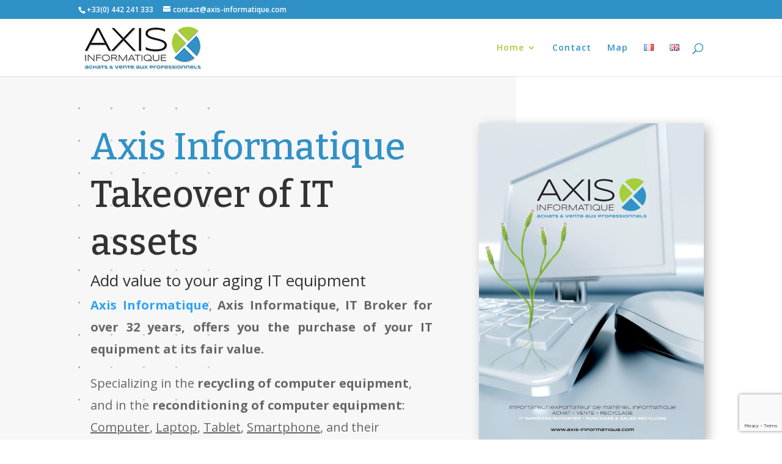

--- FILE ---
content_type: text/html; charset=utf-8
request_url: https://www.google.com/recaptcha/api2/anchor?ar=1&k=6LfbGSgpAAAAAFBjqGVesetVBAU-CKbILssVMqxk&co=aHR0cHM6Ly93d3cuYXhpcy1pbmZvcm1hdGlxdWUuY29tOjQ0Mw..&hl=en&v=PoyoqOPhxBO7pBk68S4YbpHZ&size=invisible&anchor-ms=20000&execute-ms=30000&cb=96w0ttqcv0q3
body_size: 48740
content:
<!DOCTYPE HTML><html dir="ltr" lang="en"><head><meta http-equiv="Content-Type" content="text/html; charset=UTF-8">
<meta http-equiv="X-UA-Compatible" content="IE=edge">
<title>reCAPTCHA</title>
<style type="text/css">
/* cyrillic-ext */
@font-face {
  font-family: 'Roboto';
  font-style: normal;
  font-weight: 400;
  font-stretch: 100%;
  src: url(//fonts.gstatic.com/s/roboto/v48/KFO7CnqEu92Fr1ME7kSn66aGLdTylUAMa3GUBHMdazTgWw.woff2) format('woff2');
  unicode-range: U+0460-052F, U+1C80-1C8A, U+20B4, U+2DE0-2DFF, U+A640-A69F, U+FE2E-FE2F;
}
/* cyrillic */
@font-face {
  font-family: 'Roboto';
  font-style: normal;
  font-weight: 400;
  font-stretch: 100%;
  src: url(//fonts.gstatic.com/s/roboto/v48/KFO7CnqEu92Fr1ME7kSn66aGLdTylUAMa3iUBHMdazTgWw.woff2) format('woff2');
  unicode-range: U+0301, U+0400-045F, U+0490-0491, U+04B0-04B1, U+2116;
}
/* greek-ext */
@font-face {
  font-family: 'Roboto';
  font-style: normal;
  font-weight: 400;
  font-stretch: 100%;
  src: url(//fonts.gstatic.com/s/roboto/v48/KFO7CnqEu92Fr1ME7kSn66aGLdTylUAMa3CUBHMdazTgWw.woff2) format('woff2');
  unicode-range: U+1F00-1FFF;
}
/* greek */
@font-face {
  font-family: 'Roboto';
  font-style: normal;
  font-weight: 400;
  font-stretch: 100%;
  src: url(//fonts.gstatic.com/s/roboto/v48/KFO7CnqEu92Fr1ME7kSn66aGLdTylUAMa3-UBHMdazTgWw.woff2) format('woff2');
  unicode-range: U+0370-0377, U+037A-037F, U+0384-038A, U+038C, U+038E-03A1, U+03A3-03FF;
}
/* math */
@font-face {
  font-family: 'Roboto';
  font-style: normal;
  font-weight: 400;
  font-stretch: 100%;
  src: url(//fonts.gstatic.com/s/roboto/v48/KFO7CnqEu92Fr1ME7kSn66aGLdTylUAMawCUBHMdazTgWw.woff2) format('woff2');
  unicode-range: U+0302-0303, U+0305, U+0307-0308, U+0310, U+0312, U+0315, U+031A, U+0326-0327, U+032C, U+032F-0330, U+0332-0333, U+0338, U+033A, U+0346, U+034D, U+0391-03A1, U+03A3-03A9, U+03B1-03C9, U+03D1, U+03D5-03D6, U+03F0-03F1, U+03F4-03F5, U+2016-2017, U+2034-2038, U+203C, U+2040, U+2043, U+2047, U+2050, U+2057, U+205F, U+2070-2071, U+2074-208E, U+2090-209C, U+20D0-20DC, U+20E1, U+20E5-20EF, U+2100-2112, U+2114-2115, U+2117-2121, U+2123-214F, U+2190, U+2192, U+2194-21AE, U+21B0-21E5, U+21F1-21F2, U+21F4-2211, U+2213-2214, U+2216-22FF, U+2308-230B, U+2310, U+2319, U+231C-2321, U+2336-237A, U+237C, U+2395, U+239B-23B7, U+23D0, U+23DC-23E1, U+2474-2475, U+25AF, U+25B3, U+25B7, U+25BD, U+25C1, U+25CA, U+25CC, U+25FB, U+266D-266F, U+27C0-27FF, U+2900-2AFF, U+2B0E-2B11, U+2B30-2B4C, U+2BFE, U+3030, U+FF5B, U+FF5D, U+1D400-1D7FF, U+1EE00-1EEFF;
}
/* symbols */
@font-face {
  font-family: 'Roboto';
  font-style: normal;
  font-weight: 400;
  font-stretch: 100%;
  src: url(//fonts.gstatic.com/s/roboto/v48/KFO7CnqEu92Fr1ME7kSn66aGLdTylUAMaxKUBHMdazTgWw.woff2) format('woff2');
  unicode-range: U+0001-000C, U+000E-001F, U+007F-009F, U+20DD-20E0, U+20E2-20E4, U+2150-218F, U+2190, U+2192, U+2194-2199, U+21AF, U+21E6-21F0, U+21F3, U+2218-2219, U+2299, U+22C4-22C6, U+2300-243F, U+2440-244A, U+2460-24FF, U+25A0-27BF, U+2800-28FF, U+2921-2922, U+2981, U+29BF, U+29EB, U+2B00-2BFF, U+4DC0-4DFF, U+FFF9-FFFB, U+10140-1018E, U+10190-1019C, U+101A0, U+101D0-101FD, U+102E0-102FB, U+10E60-10E7E, U+1D2C0-1D2D3, U+1D2E0-1D37F, U+1F000-1F0FF, U+1F100-1F1AD, U+1F1E6-1F1FF, U+1F30D-1F30F, U+1F315, U+1F31C, U+1F31E, U+1F320-1F32C, U+1F336, U+1F378, U+1F37D, U+1F382, U+1F393-1F39F, U+1F3A7-1F3A8, U+1F3AC-1F3AF, U+1F3C2, U+1F3C4-1F3C6, U+1F3CA-1F3CE, U+1F3D4-1F3E0, U+1F3ED, U+1F3F1-1F3F3, U+1F3F5-1F3F7, U+1F408, U+1F415, U+1F41F, U+1F426, U+1F43F, U+1F441-1F442, U+1F444, U+1F446-1F449, U+1F44C-1F44E, U+1F453, U+1F46A, U+1F47D, U+1F4A3, U+1F4B0, U+1F4B3, U+1F4B9, U+1F4BB, U+1F4BF, U+1F4C8-1F4CB, U+1F4D6, U+1F4DA, U+1F4DF, U+1F4E3-1F4E6, U+1F4EA-1F4ED, U+1F4F7, U+1F4F9-1F4FB, U+1F4FD-1F4FE, U+1F503, U+1F507-1F50B, U+1F50D, U+1F512-1F513, U+1F53E-1F54A, U+1F54F-1F5FA, U+1F610, U+1F650-1F67F, U+1F687, U+1F68D, U+1F691, U+1F694, U+1F698, U+1F6AD, U+1F6B2, U+1F6B9-1F6BA, U+1F6BC, U+1F6C6-1F6CF, U+1F6D3-1F6D7, U+1F6E0-1F6EA, U+1F6F0-1F6F3, U+1F6F7-1F6FC, U+1F700-1F7FF, U+1F800-1F80B, U+1F810-1F847, U+1F850-1F859, U+1F860-1F887, U+1F890-1F8AD, U+1F8B0-1F8BB, U+1F8C0-1F8C1, U+1F900-1F90B, U+1F93B, U+1F946, U+1F984, U+1F996, U+1F9E9, U+1FA00-1FA6F, U+1FA70-1FA7C, U+1FA80-1FA89, U+1FA8F-1FAC6, U+1FACE-1FADC, U+1FADF-1FAE9, U+1FAF0-1FAF8, U+1FB00-1FBFF;
}
/* vietnamese */
@font-face {
  font-family: 'Roboto';
  font-style: normal;
  font-weight: 400;
  font-stretch: 100%;
  src: url(//fonts.gstatic.com/s/roboto/v48/KFO7CnqEu92Fr1ME7kSn66aGLdTylUAMa3OUBHMdazTgWw.woff2) format('woff2');
  unicode-range: U+0102-0103, U+0110-0111, U+0128-0129, U+0168-0169, U+01A0-01A1, U+01AF-01B0, U+0300-0301, U+0303-0304, U+0308-0309, U+0323, U+0329, U+1EA0-1EF9, U+20AB;
}
/* latin-ext */
@font-face {
  font-family: 'Roboto';
  font-style: normal;
  font-weight: 400;
  font-stretch: 100%;
  src: url(//fonts.gstatic.com/s/roboto/v48/KFO7CnqEu92Fr1ME7kSn66aGLdTylUAMa3KUBHMdazTgWw.woff2) format('woff2');
  unicode-range: U+0100-02BA, U+02BD-02C5, U+02C7-02CC, U+02CE-02D7, U+02DD-02FF, U+0304, U+0308, U+0329, U+1D00-1DBF, U+1E00-1E9F, U+1EF2-1EFF, U+2020, U+20A0-20AB, U+20AD-20C0, U+2113, U+2C60-2C7F, U+A720-A7FF;
}
/* latin */
@font-face {
  font-family: 'Roboto';
  font-style: normal;
  font-weight: 400;
  font-stretch: 100%;
  src: url(//fonts.gstatic.com/s/roboto/v48/KFO7CnqEu92Fr1ME7kSn66aGLdTylUAMa3yUBHMdazQ.woff2) format('woff2');
  unicode-range: U+0000-00FF, U+0131, U+0152-0153, U+02BB-02BC, U+02C6, U+02DA, U+02DC, U+0304, U+0308, U+0329, U+2000-206F, U+20AC, U+2122, U+2191, U+2193, U+2212, U+2215, U+FEFF, U+FFFD;
}
/* cyrillic-ext */
@font-face {
  font-family: 'Roboto';
  font-style: normal;
  font-weight: 500;
  font-stretch: 100%;
  src: url(//fonts.gstatic.com/s/roboto/v48/KFO7CnqEu92Fr1ME7kSn66aGLdTylUAMa3GUBHMdazTgWw.woff2) format('woff2');
  unicode-range: U+0460-052F, U+1C80-1C8A, U+20B4, U+2DE0-2DFF, U+A640-A69F, U+FE2E-FE2F;
}
/* cyrillic */
@font-face {
  font-family: 'Roboto';
  font-style: normal;
  font-weight: 500;
  font-stretch: 100%;
  src: url(//fonts.gstatic.com/s/roboto/v48/KFO7CnqEu92Fr1ME7kSn66aGLdTylUAMa3iUBHMdazTgWw.woff2) format('woff2');
  unicode-range: U+0301, U+0400-045F, U+0490-0491, U+04B0-04B1, U+2116;
}
/* greek-ext */
@font-face {
  font-family: 'Roboto';
  font-style: normal;
  font-weight: 500;
  font-stretch: 100%;
  src: url(//fonts.gstatic.com/s/roboto/v48/KFO7CnqEu92Fr1ME7kSn66aGLdTylUAMa3CUBHMdazTgWw.woff2) format('woff2');
  unicode-range: U+1F00-1FFF;
}
/* greek */
@font-face {
  font-family: 'Roboto';
  font-style: normal;
  font-weight: 500;
  font-stretch: 100%;
  src: url(//fonts.gstatic.com/s/roboto/v48/KFO7CnqEu92Fr1ME7kSn66aGLdTylUAMa3-UBHMdazTgWw.woff2) format('woff2');
  unicode-range: U+0370-0377, U+037A-037F, U+0384-038A, U+038C, U+038E-03A1, U+03A3-03FF;
}
/* math */
@font-face {
  font-family: 'Roboto';
  font-style: normal;
  font-weight: 500;
  font-stretch: 100%;
  src: url(//fonts.gstatic.com/s/roboto/v48/KFO7CnqEu92Fr1ME7kSn66aGLdTylUAMawCUBHMdazTgWw.woff2) format('woff2');
  unicode-range: U+0302-0303, U+0305, U+0307-0308, U+0310, U+0312, U+0315, U+031A, U+0326-0327, U+032C, U+032F-0330, U+0332-0333, U+0338, U+033A, U+0346, U+034D, U+0391-03A1, U+03A3-03A9, U+03B1-03C9, U+03D1, U+03D5-03D6, U+03F0-03F1, U+03F4-03F5, U+2016-2017, U+2034-2038, U+203C, U+2040, U+2043, U+2047, U+2050, U+2057, U+205F, U+2070-2071, U+2074-208E, U+2090-209C, U+20D0-20DC, U+20E1, U+20E5-20EF, U+2100-2112, U+2114-2115, U+2117-2121, U+2123-214F, U+2190, U+2192, U+2194-21AE, U+21B0-21E5, U+21F1-21F2, U+21F4-2211, U+2213-2214, U+2216-22FF, U+2308-230B, U+2310, U+2319, U+231C-2321, U+2336-237A, U+237C, U+2395, U+239B-23B7, U+23D0, U+23DC-23E1, U+2474-2475, U+25AF, U+25B3, U+25B7, U+25BD, U+25C1, U+25CA, U+25CC, U+25FB, U+266D-266F, U+27C0-27FF, U+2900-2AFF, U+2B0E-2B11, U+2B30-2B4C, U+2BFE, U+3030, U+FF5B, U+FF5D, U+1D400-1D7FF, U+1EE00-1EEFF;
}
/* symbols */
@font-face {
  font-family: 'Roboto';
  font-style: normal;
  font-weight: 500;
  font-stretch: 100%;
  src: url(//fonts.gstatic.com/s/roboto/v48/KFO7CnqEu92Fr1ME7kSn66aGLdTylUAMaxKUBHMdazTgWw.woff2) format('woff2');
  unicode-range: U+0001-000C, U+000E-001F, U+007F-009F, U+20DD-20E0, U+20E2-20E4, U+2150-218F, U+2190, U+2192, U+2194-2199, U+21AF, U+21E6-21F0, U+21F3, U+2218-2219, U+2299, U+22C4-22C6, U+2300-243F, U+2440-244A, U+2460-24FF, U+25A0-27BF, U+2800-28FF, U+2921-2922, U+2981, U+29BF, U+29EB, U+2B00-2BFF, U+4DC0-4DFF, U+FFF9-FFFB, U+10140-1018E, U+10190-1019C, U+101A0, U+101D0-101FD, U+102E0-102FB, U+10E60-10E7E, U+1D2C0-1D2D3, U+1D2E0-1D37F, U+1F000-1F0FF, U+1F100-1F1AD, U+1F1E6-1F1FF, U+1F30D-1F30F, U+1F315, U+1F31C, U+1F31E, U+1F320-1F32C, U+1F336, U+1F378, U+1F37D, U+1F382, U+1F393-1F39F, U+1F3A7-1F3A8, U+1F3AC-1F3AF, U+1F3C2, U+1F3C4-1F3C6, U+1F3CA-1F3CE, U+1F3D4-1F3E0, U+1F3ED, U+1F3F1-1F3F3, U+1F3F5-1F3F7, U+1F408, U+1F415, U+1F41F, U+1F426, U+1F43F, U+1F441-1F442, U+1F444, U+1F446-1F449, U+1F44C-1F44E, U+1F453, U+1F46A, U+1F47D, U+1F4A3, U+1F4B0, U+1F4B3, U+1F4B9, U+1F4BB, U+1F4BF, U+1F4C8-1F4CB, U+1F4D6, U+1F4DA, U+1F4DF, U+1F4E3-1F4E6, U+1F4EA-1F4ED, U+1F4F7, U+1F4F9-1F4FB, U+1F4FD-1F4FE, U+1F503, U+1F507-1F50B, U+1F50D, U+1F512-1F513, U+1F53E-1F54A, U+1F54F-1F5FA, U+1F610, U+1F650-1F67F, U+1F687, U+1F68D, U+1F691, U+1F694, U+1F698, U+1F6AD, U+1F6B2, U+1F6B9-1F6BA, U+1F6BC, U+1F6C6-1F6CF, U+1F6D3-1F6D7, U+1F6E0-1F6EA, U+1F6F0-1F6F3, U+1F6F7-1F6FC, U+1F700-1F7FF, U+1F800-1F80B, U+1F810-1F847, U+1F850-1F859, U+1F860-1F887, U+1F890-1F8AD, U+1F8B0-1F8BB, U+1F8C0-1F8C1, U+1F900-1F90B, U+1F93B, U+1F946, U+1F984, U+1F996, U+1F9E9, U+1FA00-1FA6F, U+1FA70-1FA7C, U+1FA80-1FA89, U+1FA8F-1FAC6, U+1FACE-1FADC, U+1FADF-1FAE9, U+1FAF0-1FAF8, U+1FB00-1FBFF;
}
/* vietnamese */
@font-face {
  font-family: 'Roboto';
  font-style: normal;
  font-weight: 500;
  font-stretch: 100%;
  src: url(//fonts.gstatic.com/s/roboto/v48/KFO7CnqEu92Fr1ME7kSn66aGLdTylUAMa3OUBHMdazTgWw.woff2) format('woff2');
  unicode-range: U+0102-0103, U+0110-0111, U+0128-0129, U+0168-0169, U+01A0-01A1, U+01AF-01B0, U+0300-0301, U+0303-0304, U+0308-0309, U+0323, U+0329, U+1EA0-1EF9, U+20AB;
}
/* latin-ext */
@font-face {
  font-family: 'Roboto';
  font-style: normal;
  font-weight: 500;
  font-stretch: 100%;
  src: url(//fonts.gstatic.com/s/roboto/v48/KFO7CnqEu92Fr1ME7kSn66aGLdTylUAMa3KUBHMdazTgWw.woff2) format('woff2');
  unicode-range: U+0100-02BA, U+02BD-02C5, U+02C7-02CC, U+02CE-02D7, U+02DD-02FF, U+0304, U+0308, U+0329, U+1D00-1DBF, U+1E00-1E9F, U+1EF2-1EFF, U+2020, U+20A0-20AB, U+20AD-20C0, U+2113, U+2C60-2C7F, U+A720-A7FF;
}
/* latin */
@font-face {
  font-family: 'Roboto';
  font-style: normal;
  font-weight: 500;
  font-stretch: 100%;
  src: url(//fonts.gstatic.com/s/roboto/v48/KFO7CnqEu92Fr1ME7kSn66aGLdTylUAMa3yUBHMdazQ.woff2) format('woff2');
  unicode-range: U+0000-00FF, U+0131, U+0152-0153, U+02BB-02BC, U+02C6, U+02DA, U+02DC, U+0304, U+0308, U+0329, U+2000-206F, U+20AC, U+2122, U+2191, U+2193, U+2212, U+2215, U+FEFF, U+FFFD;
}
/* cyrillic-ext */
@font-face {
  font-family: 'Roboto';
  font-style: normal;
  font-weight: 900;
  font-stretch: 100%;
  src: url(//fonts.gstatic.com/s/roboto/v48/KFO7CnqEu92Fr1ME7kSn66aGLdTylUAMa3GUBHMdazTgWw.woff2) format('woff2');
  unicode-range: U+0460-052F, U+1C80-1C8A, U+20B4, U+2DE0-2DFF, U+A640-A69F, U+FE2E-FE2F;
}
/* cyrillic */
@font-face {
  font-family: 'Roboto';
  font-style: normal;
  font-weight: 900;
  font-stretch: 100%;
  src: url(//fonts.gstatic.com/s/roboto/v48/KFO7CnqEu92Fr1ME7kSn66aGLdTylUAMa3iUBHMdazTgWw.woff2) format('woff2');
  unicode-range: U+0301, U+0400-045F, U+0490-0491, U+04B0-04B1, U+2116;
}
/* greek-ext */
@font-face {
  font-family: 'Roboto';
  font-style: normal;
  font-weight: 900;
  font-stretch: 100%;
  src: url(//fonts.gstatic.com/s/roboto/v48/KFO7CnqEu92Fr1ME7kSn66aGLdTylUAMa3CUBHMdazTgWw.woff2) format('woff2');
  unicode-range: U+1F00-1FFF;
}
/* greek */
@font-face {
  font-family: 'Roboto';
  font-style: normal;
  font-weight: 900;
  font-stretch: 100%;
  src: url(//fonts.gstatic.com/s/roboto/v48/KFO7CnqEu92Fr1ME7kSn66aGLdTylUAMa3-UBHMdazTgWw.woff2) format('woff2');
  unicode-range: U+0370-0377, U+037A-037F, U+0384-038A, U+038C, U+038E-03A1, U+03A3-03FF;
}
/* math */
@font-face {
  font-family: 'Roboto';
  font-style: normal;
  font-weight: 900;
  font-stretch: 100%;
  src: url(//fonts.gstatic.com/s/roboto/v48/KFO7CnqEu92Fr1ME7kSn66aGLdTylUAMawCUBHMdazTgWw.woff2) format('woff2');
  unicode-range: U+0302-0303, U+0305, U+0307-0308, U+0310, U+0312, U+0315, U+031A, U+0326-0327, U+032C, U+032F-0330, U+0332-0333, U+0338, U+033A, U+0346, U+034D, U+0391-03A1, U+03A3-03A9, U+03B1-03C9, U+03D1, U+03D5-03D6, U+03F0-03F1, U+03F4-03F5, U+2016-2017, U+2034-2038, U+203C, U+2040, U+2043, U+2047, U+2050, U+2057, U+205F, U+2070-2071, U+2074-208E, U+2090-209C, U+20D0-20DC, U+20E1, U+20E5-20EF, U+2100-2112, U+2114-2115, U+2117-2121, U+2123-214F, U+2190, U+2192, U+2194-21AE, U+21B0-21E5, U+21F1-21F2, U+21F4-2211, U+2213-2214, U+2216-22FF, U+2308-230B, U+2310, U+2319, U+231C-2321, U+2336-237A, U+237C, U+2395, U+239B-23B7, U+23D0, U+23DC-23E1, U+2474-2475, U+25AF, U+25B3, U+25B7, U+25BD, U+25C1, U+25CA, U+25CC, U+25FB, U+266D-266F, U+27C0-27FF, U+2900-2AFF, U+2B0E-2B11, U+2B30-2B4C, U+2BFE, U+3030, U+FF5B, U+FF5D, U+1D400-1D7FF, U+1EE00-1EEFF;
}
/* symbols */
@font-face {
  font-family: 'Roboto';
  font-style: normal;
  font-weight: 900;
  font-stretch: 100%;
  src: url(//fonts.gstatic.com/s/roboto/v48/KFO7CnqEu92Fr1ME7kSn66aGLdTylUAMaxKUBHMdazTgWw.woff2) format('woff2');
  unicode-range: U+0001-000C, U+000E-001F, U+007F-009F, U+20DD-20E0, U+20E2-20E4, U+2150-218F, U+2190, U+2192, U+2194-2199, U+21AF, U+21E6-21F0, U+21F3, U+2218-2219, U+2299, U+22C4-22C6, U+2300-243F, U+2440-244A, U+2460-24FF, U+25A0-27BF, U+2800-28FF, U+2921-2922, U+2981, U+29BF, U+29EB, U+2B00-2BFF, U+4DC0-4DFF, U+FFF9-FFFB, U+10140-1018E, U+10190-1019C, U+101A0, U+101D0-101FD, U+102E0-102FB, U+10E60-10E7E, U+1D2C0-1D2D3, U+1D2E0-1D37F, U+1F000-1F0FF, U+1F100-1F1AD, U+1F1E6-1F1FF, U+1F30D-1F30F, U+1F315, U+1F31C, U+1F31E, U+1F320-1F32C, U+1F336, U+1F378, U+1F37D, U+1F382, U+1F393-1F39F, U+1F3A7-1F3A8, U+1F3AC-1F3AF, U+1F3C2, U+1F3C4-1F3C6, U+1F3CA-1F3CE, U+1F3D4-1F3E0, U+1F3ED, U+1F3F1-1F3F3, U+1F3F5-1F3F7, U+1F408, U+1F415, U+1F41F, U+1F426, U+1F43F, U+1F441-1F442, U+1F444, U+1F446-1F449, U+1F44C-1F44E, U+1F453, U+1F46A, U+1F47D, U+1F4A3, U+1F4B0, U+1F4B3, U+1F4B9, U+1F4BB, U+1F4BF, U+1F4C8-1F4CB, U+1F4D6, U+1F4DA, U+1F4DF, U+1F4E3-1F4E6, U+1F4EA-1F4ED, U+1F4F7, U+1F4F9-1F4FB, U+1F4FD-1F4FE, U+1F503, U+1F507-1F50B, U+1F50D, U+1F512-1F513, U+1F53E-1F54A, U+1F54F-1F5FA, U+1F610, U+1F650-1F67F, U+1F687, U+1F68D, U+1F691, U+1F694, U+1F698, U+1F6AD, U+1F6B2, U+1F6B9-1F6BA, U+1F6BC, U+1F6C6-1F6CF, U+1F6D3-1F6D7, U+1F6E0-1F6EA, U+1F6F0-1F6F3, U+1F6F7-1F6FC, U+1F700-1F7FF, U+1F800-1F80B, U+1F810-1F847, U+1F850-1F859, U+1F860-1F887, U+1F890-1F8AD, U+1F8B0-1F8BB, U+1F8C0-1F8C1, U+1F900-1F90B, U+1F93B, U+1F946, U+1F984, U+1F996, U+1F9E9, U+1FA00-1FA6F, U+1FA70-1FA7C, U+1FA80-1FA89, U+1FA8F-1FAC6, U+1FACE-1FADC, U+1FADF-1FAE9, U+1FAF0-1FAF8, U+1FB00-1FBFF;
}
/* vietnamese */
@font-face {
  font-family: 'Roboto';
  font-style: normal;
  font-weight: 900;
  font-stretch: 100%;
  src: url(//fonts.gstatic.com/s/roboto/v48/KFO7CnqEu92Fr1ME7kSn66aGLdTylUAMa3OUBHMdazTgWw.woff2) format('woff2');
  unicode-range: U+0102-0103, U+0110-0111, U+0128-0129, U+0168-0169, U+01A0-01A1, U+01AF-01B0, U+0300-0301, U+0303-0304, U+0308-0309, U+0323, U+0329, U+1EA0-1EF9, U+20AB;
}
/* latin-ext */
@font-face {
  font-family: 'Roboto';
  font-style: normal;
  font-weight: 900;
  font-stretch: 100%;
  src: url(//fonts.gstatic.com/s/roboto/v48/KFO7CnqEu92Fr1ME7kSn66aGLdTylUAMa3KUBHMdazTgWw.woff2) format('woff2');
  unicode-range: U+0100-02BA, U+02BD-02C5, U+02C7-02CC, U+02CE-02D7, U+02DD-02FF, U+0304, U+0308, U+0329, U+1D00-1DBF, U+1E00-1E9F, U+1EF2-1EFF, U+2020, U+20A0-20AB, U+20AD-20C0, U+2113, U+2C60-2C7F, U+A720-A7FF;
}
/* latin */
@font-face {
  font-family: 'Roboto';
  font-style: normal;
  font-weight: 900;
  font-stretch: 100%;
  src: url(//fonts.gstatic.com/s/roboto/v48/KFO7CnqEu92Fr1ME7kSn66aGLdTylUAMa3yUBHMdazQ.woff2) format('woff2');
  unicode-range: U+0000-00FF, U+0131, U+0152-0153, U+02BB-02BC, U+02C6, U+02DA, U+02DC, U+0304, U+0308, U+0329, U+2000-206F, U+20AC, U+2122, U+2191, U+2193, U+2212, U+2215, U+FEFF, U+FFFD;
}

</style>
<link rel="stylesheet" type="text/css" href="https://www.gstatic.com/recaptcha/releases/PoyoqOPhxBO7pBk68S4YbpHZ/styles__ltr.css">
<script nonce="M5ffSqTroDR838r3v3zutQ" type="text/javascript">window['__recaptcha_api'] = 'https://www.google.com/recaptcha/api2/';</script>
<script type="text/javascript" src="https://www.gstatic.com/recaptcha/releases/PoyoqOPhxBO7pBk68S4YbpHZ/recaptcha__en.js" nonce="M5ffSqTroDR838r3v3zutQ">
      
    </script></head>
<body><div id="rc-anchor-alert" class="rc-anchor-alert"></div>
<input type="hidden" id="recaptcha-token" value="[base64]">
<script type="text/javascript" nonce="M5ffSqTroDR838r3v3zutQ">
      recaptcha.anchor.Main.init("[\x22ainput\x22,[\x22bgdata\x22,\x22\x22,\[base64]/[base64]/[base64]/[base64]/[base64]/[base64]/[base64]/[base64]/[base64]/[base64]\\u003d\x22,\[base64]\\u003d\x22,\x22Q3AKTsO9w40aEn1Hwpd/w4gmMlwewq7Cul/Dl2IOR8K1UQnCusOGJE5yFkfDt8OawpvCkxQEY8Okw6TCpzdqFVnDrhjDlX8ZwoF3IsKlw63Cm8KbPjEWw4LCjQzCkBNewrs/[base64]/OWfDth/Cm8KZZhrDvMOFwrjCrRsZQMOuZsOHw7AjXsOuw6/CpDALw57ClsOzFCPDvR7CqcKTw4XDqwDDlkUdR8KKOBDDjWDCusOzw7EabcK9bQU2fcKlw7PClxLDg8KCCMOgw4PDrcKPwrU3Qj/[base64]/CmFg4w5nDtcO/woTCqMKCw4LDvsKOwqU7wqHDlgoiwpoICRZxR8K/w4XDkRjCmAjCoz9/[base64]/w6x4bMORw7nCvGnDhsOdw5HCkcKiw77CrMKCw7XCuMOEw5vDmB1lUGtGU8Kwwo4aaUzCnTDDnSzCg8KRLsKcw70sRsK/EsKNa8KAcGlNK8OIAmhMLxTCuzXDpDJILcO/w6TDiMOKw7YeMljDkFIGwq7DhB3CoWRNwq7DvsK+DDTDjE3CsMOyGG3Djn/ClcO/LsOfYcKaw43DqMK8wpUpw7nClcO5bCrCuhTCnWnCsU15w5XDo3QVQH8zGcOBWMKnw4XDssKJHMOewp8/[base64]/[base64]/wprDmz/DigLCuQocw77Ctz7DrTjDusKUUGAhwo3DiwbDlT7CnMKvQS4RcsKow751ChfDj8O1w7jCm8OJK8Orwp8yWQAnSz/ChD7CusOOSMKOVkzCjTFnfsKrw4pZw4V8wr/CtsOfwpfCh8KsJsObbjfDqsOEwpfCowdnwrcFS8Kpw6F0e8O6KQzCrlXCpQoMDsK4bErDpcKrwqzCojXDuizCqsKuQlxiwpTCkAHChl/[base64]/[base64]/ChsOvPzDDq17CjcKzO3PCpcO8w5PDnXo4wppgw5dgHsKTCVtTaAMKw5dWwpnDjikKY8OqQ8KyW8O7w4HCusO/OSrCrcOcTMKXL8Kcwr4Xw4hTwrzCmsOqw5lpwqzDvMKewp0VwpDDg1nCmAJdwoIawqxIw4rDuiledsKKw7bDr8Ogc1YKW8K0w5dlwprCrWA/[base64]/DtH3DoBp7w7zDmyvCvxAmKT5iw73CkjrCq8K7XCVTQMO2LVjCj8Ohw4rDtBjCnsKzGU9rw6JUwr9rSyTCig3Dj8OXw4gqw63CrDPDkgU9wp/[base64]/CocOqwpASVcKrSBnDs2TDvsOCwopOGsKgC2DCgQXDr8OPw47DuMKpfR/DlMKUOxrDvS8vAMOdw7LDnsKOw5QrY0hbT2nCg8Kqw50SUcOWMlXCt8KFbUHCocOqw6dQRsKcOMKJc8KGOcKCwqtGw5LDoCUYwoNrw6XDh1Jqwq7Cr2g3wrzDsT1iBcOfwqpUw6TDlnDCvkATwpzCp8OPw6/Cl8Kgw5taPVFeWwfCjhBOccKVUnrDmsK/bTNQR8OUwqlbJTg6acOew6vDnTPCpcOjaMOdVsORZ8Klw6VwfQUFVSQuewFowrzCt0UjBHlSw6Bow68aw47DpiZcSBpRKH3DhsK4w4FdWBUQKsOswqDDixTDjMOUBkbDjiR4MztawqzCu1dowosibGjCpsO4wq7Crx7CmgHDoCEewrPCgsKaw5gfw51qfG/DucKlw7bDmcOxR8OIM8OmwoFWw7Qpcx3DvMKxwpPClHMlfnXCgMO5f8Ktw6Z/wqTCuFQcDcKJD8K7exDCiEBTT2rDvGnCvMKgwr1AN8KrYMO5wpw4QsK9fMOQwr7CsSTChMKow6oDWsOHczAuHMOjw57Cg8OBworDgEVGw5U/wrPCuGYEFAN/w4/DgjHDmFULbTkKa0l+w7nCjBt8FS5Ld8Kjw5Yfw6HChcKKQMOgwr9ONcKwFMKuU3V1wqvDjwnDscK9wrrCgHLDvH/CszQzRG8uQRIYCsOvwp5Jw4x6F2NVw4rCuRRpw4jCrWJCwqUHKmjCiksyw57Cl8Kvw7FdGk/[base64]/[base64]/DpH0Ww6tmw61GwoYeDMOAUjBMwrvDn8Ksw43CoH/[base64]/Di8KRw6x+wrDCv8KyMwckw7PCvVfCs340LMKIWsKowrLCvMKiwpTCl8OsVVjDpsO8enbDpWFla3IywpB0wpFnw6LChsKmwq3CsMKPwpYhYTzDrBoow5HCtMKbVT9ow6F1w61Aw6bCuMKjw4bDlsO6TxpIwo4xwokGSVDCusOxw6gMw7ttwos/MkLDmMK3KC85BirCvcKvEsOowqbDvsOwWMKDw6R7FsKhwp4SwpHDq8KUXH8Rwq8BwoIlw7sTwr7DocKRUMK8w5F3egvCiXIFw40MIjYswogFw43DhMOnwpjDj8K+w4UBwoIAN1/[base64]/CnMORLxkVccKOH3NCw6R0UsK1XzfDrMOfw7fDhSNyBcOMfzdgwrgrw7fCoMO+IMKoXsOJw4RAwpHCisK5w4nDoGM9IMOxwrlAwp7Ct30ywp/CiA/CjsK+w50hwo3ChFTDuTt+woVvCsOxwq3ClGfDl8O5wq3DncO3wqggG8OQw5Q5DcKZDcKiUMOVw77Dlzw4wrJPenp2EVw0EjjDjcKMciTDisOxOcOZwqfCig/Dp8OvfggvNsOlRBgUTcOeARTDlRhaAsK7w5LDqMKUM1HDsT/DhMObwozCqcK0f8Oow6LDuxzCoMKPw75mwoMMNQjDjBM5wqA/wrdZLmZewp/[base64]/CnG8NK00Hcy/DjGbCsSLCocKKb2VtwrxBwpVew5rDgsO6e0NJw4TCpcK8wozDkcKUwrTDo8OIflnDgzgQC8KOw4TDh28wwp1hQUDCrgJLw7bClsKLZw7CusKgYMO7w7fDuQ5JC8OtwpfCnBd1HcO/[base64]/w4V1wozCp8Ohw50aQTp6w6HDpV1eAxvCsWIEE8K2w5w+wpPCpxN0wqTDqQ7DscOXwrPDh8Okwo7Cp8KPwrMXccO+cHzCs8OQCMOqfcKOwrtaw4jDtGp9wq7CkHoow5rDiXJ9W1DDmFHDscKAwqHDqsKrw6JOCHFTw6HCvsOhe8KUw4RnwoDCsMOpw5rDuMKtMMOzw7/ClV0rwokKWCsdw7UifcO2byFfw5MXwr/CrEMPw6DCi8KkLzAGdx3Dlm/CucOpw4rCi8KpwokWMHZPwoPDmAvCrcKKVUtMwofClsKbw6QaF3Qpw6TCg3bChMKXwokNbcOoRMKMwrnCsnzDvsONw5pHw4gGXMODw5oWEMKOw7HCvsOmwobCihzChsOAwr5Bw7BTwpFPJ8OFw7Iqw67CkhB/WGDDrcOfw4d8VTgaw7jDvxHCmcKnw4oqw77DiwPDpQQmZVfDm0vDnHMqdmLDqjbCnMKxwp7ChsKXw4ErX8Kgd8K9w4jDuwrCunnCoxXDpDfDpUHCtcOfw6FNwodww6ZWaiDCkMOkwrvDvsKow4PCk3/Dj8Kzw71Mfw45wp0fw6k2ZSzDlcOQw5g6w4lHbzPDr8K+PMKldEB6wp1NNBDCh8KTw5vCvcKdTH3DgjfDucOeJ8KBG8K2w6TCuMK/[base64]/[base64]/w4w7e8K/wqvDlj/Cj8KLRSNywqYXwpLCqzzDu3vCsgtFw6BTKUzDvsOBwoTDsMONfMOiwqfDpTzDvBEuPhTCi0h3NHIjwr3Cj8OFd8Omw5hSw5/[base64]/DjTVyLsO0cR3CqMOmw5pmwqlPwq3Cm0Jjw4TCosK0wr7DuzV0wrPDlMKCW3pMw5rCuMK6AcOHwoYTchNxw6UOw6PDk3khwqHCvAFndj3DsyDCpyTDnsKKHMOpwqQ2diDCsh3DqwfChR7Dun5mwqRQwqt9w5/CljvDrTjCq8OhWHXClWzDlsK3OsOdMi58Lk3Ds1wbwpLCgcKaw6HCqcOhwrjDiwTCgmnDrEHDjyHDr8KVeMKew5AOwpxpUUdVwqrDjEdjw6ggLgV5wp1/PcOWMALCsg0TwokSOcKMMcKhw6AGw6LDr8OvJcOVBcOZHnklwqzDgMKpSAZAf8OAw7I+wq3DgHPDo0XDncOBwqsuYyIqI0JtwoNbw50nw4tCw5xXL0MzPS7CpQA+w4BFwqp2w7LCv8OKw6TDswTChsK8LhDDrRrDu8K/wq9IwodLQRbDgsKZMBp2X289Ci7DqR1Pw63DlMOxAcO2b8K0Twonw6Ylwq/DpcKPwq8DLcKSwpJcJMKew7New7IefDo5w5bChcK2wrLCvsK7IMOww4xOwpbDpcO2wrFYwowHwq7CsVMRTQnDqMOHWcO6w70eeMOtUsKdWB/DvMOrPWMowqTCqMKNbMO+I3XDigLDs8KWQMKgOsOlf8O0wpwuw5nDiFNWw7Y6ccOqw7HCmMKuMlBhw5fCvsOpL8ONWX0RwqFATMODwq9eCMKPGMOmwrpMw6LChCBCO8KfNsO5BGfDksKPQsOew4bDsQgRNixPXUg4IAoxw6HDtx5/acKVw73DlMOOw63Ds8OVZsO5wrfDocO0woLDjgx5KcO7Qi7DsMO7w6olw5nDvMOQHsKHQhXDgj/[base64]/Dhx7CjsKlw6pYNn3DnsKsDGnDhyUHw4EyPAR1FX9Vw7PDg8OXw7bDmcOJw6zDgkjDhWFLH8OiwqtqU8OOCXzCoCFRwp/CtsKdwqvDusOVwqPDkhLCvTnDm8O+wp8Rwo7CkMOfeERkM8KLw6LDhC/DjGfCsTbCicKaBxZOJksjUm1BwqEHw6Rsw7/CnsKywodzw4XDmULCkmHDlgwuBMKZEwNJCsKwDsKVwqfDuMKEVWMHw6DDq8K3wqtLw7PDlcKuEjvDtsKaNxzDhVg8wrknb8KBWE5pw5Yuw4oEwp3DlRPCuhZsw4zDrsK1w5xqe8OHwo/DssOGwqXDkXXChgt0ST7Ci8OnaAcZwqd5w4xZwqPDr1cAMMKtUydCWQbDu8OWwo7DsHoRwo4sKWQTAD9nwoZ5IAkSw7t+w40SWTxPwr7DnMKmw5TCicKZwoxJFMOFwo3CocKzMTXDj1/CtcOqGsOFR8OJw7TDpcKAWUV/[base64]/Dk8OXwrknw63CnhlqZDIbXsO0wqQEw4bDrS/CpSLDmsKEwrXDlDDCu8OLwrFKw5jDuEHDpiAJw5ADGsOhX8Kkfg3DiMKtwrcOD8OWSlMeU8Kfw5BOw5/[base64]/CnHnCs140woB1bMKFwoLCpMOCNiAiKsO0w4jDsE8SfMOrw4LChEfCssOGw5J6ZlkfwqHDtV/[base64]/DplnCtUXCviHCtB7DmsOREcO9w6PCqsO0woXDkMORw5jDv2cIDsOGVl/[base64]/DrmvCkcOzw6xiACbCvMKbbMK5woDClwpMwrvClcOYw5gtQMOIw5l4fsKBZhTCq8Omfh3DvxPDiR/Djj/Cl8Oaw5cxw67DjHhkTSVgw7LCn3/DlCEgZmIQF8Opd8KoakfDusOAODYefSXDonfDncOvwrQJw4zCjsK9w7EOwqYuw5rCll/DgMK4RgfCmxvCvzQWw5PDgMODw5VJYcO7wpLCt3QUw4LClcKuwrcyw5vCm0VqA8ONSS3DpsKPO8O1w504w5tuQHfDvMKkMD7Cr2oSwqA2RcO2wqbDogPCscKGwrJvw5DDiDAPwpkjw5HDuSzDgFnDl8Kkw6/[base64]/DvsOywrwRwofCuSnDvcO0w4ZgwpMNw4XDq8KfGcOKw6gmwqzCgkjDlEFgw4LDpCvCggXDmMKEAMOYZMOePEBBw7x/wpQywoXCrRBBb1cKwrhyIcOqC0g/wozCtks5GizCksOuasO2wpYcw7XChMOoKMOWw4/DtcK0fQzDm8KuQcOrw7zDtktNwp0Rw6nDr8KzOF8HwpnDgQ0Ow4PDnHfCjWR5dU/CoMKqw5rCqTMXw7TDucKVDGlmw67DkwAAwp7CmAgtw5HCmsKma8K6w5Zuw44yDsOtIkrDq8KyRsKvQQ7DgyBAA2AqMkzDghVTG1PCs8OFUlhiwoRnwoVWB0EeQcOyw6/[base64]/wqbCvDXCtsKcwoVyJMKww5jDmHzCjgvCqcKSehPCqBd9LhrDpMKwe3gJSw3DkcOddic4bMOXw7oUAcOAw5bDkw/Du3Ajw554IxpFw6Y+BCLDoyjDpwnDoMOUwrfCrxcSDWDCg0Zlw4bCs8KUQGB0GBPCtgUaKcKwwpjCihnDtiPCkMKlw6zDsj/CjWPDgMOrwobDtMKnRcOnwr1pLGheXm/Cin3Cg2hdw6/Dp8OMRAQnMsOWwpHChmTCmhZAworCtXNReMKyOXfCvnbDjcKfEMObYR3CnMO4M8K/[base64]/[base64]/bwBoaHUbTMKHYn0Mw4nDkCjDqHXDnnfCpMKrw47CmHZLcSkewrzDh0Bxwp1nw6Q+AsO0b1rDjMKwfcOvwp1vRcOTw43CgcKufR/CmsKYwp1Tw5/ClcOaVRoIE8Khw4/DhsKHwromBXxLNAdDwofCt8KlwqbDk8KRfsOsNMOiwrzDqcO/Ekdjwq9pw5ZRUBV3w4TCv3jCujRJM8OVwpFXBHgBwpTCnsKvOk/DtjoKXjFodMKtbsKswoXDiMO0w4woVMOVwoDDs8KZwoQ+LBk3S8KLwpZcHcKGWBfCm2DCsUQ5dsKlw4vCn14xVUs+wqfDtmcGwp7DlFcANSY9NcKGBRABwrbCm0/ClcO8ScKiw6bDgmxIw7xZZFEjSD7Ci8ODw5B+wp7DsMOGJ3lgQsKhayrCv2/Ds8KLTgR+L2rCncKEIgVpWhsSw5szw4bDjB3DqMOSBcK6RETDqsOaNTjClsK2ARAbw6/Ck2TDjsO7w77DisKPwrYVw7fClMOKaSfCgnTDgHJdw5wsw4PDgyxOw6XDmTHCiEYbw4fDsCpEKsOpwo7DjAbDongZw6Uiw5fCs8OIwoJECiBtIcKsBMKlA8O6woZyw4fCuMKww5kULABDEsKVHz4KNmdswp/DlS/CiTpOdgE7w4LDnxlYw6TDjEZAw6XDvCjDtsKJEsKIBFcmwqHCjMK7wpvDssOMw4rDm8OGwqPDtsKAwpzDtmjDiVAPw4BJwqXDj13DucK9All2UBcxw7E2PXFBwrsNO8O3GjNVfQDCqMKzw4PDtMKWwotwwrFRwqJjeG/CliXCtMK0Dww6wqEObMOGTsOfwqRmb8K1wpIpw5J8Mkgyw60Aw4o5YMOBFmLCshHCtS1Dw5LDlsKfwprDnsKWw4HDiwzCumfDn8OdZ8KTw4LCvcKTE8Kjw5/CjAhgwolNMcKOw5kXwq4wwrrChMKAbcKPwrxpw4kcfCfCs8O8woDDg0Ezw5TDlMOmCMOewo9gwrTCnljCrsO2w5jCocOGJBTDjXvDj8O5w59nwpvCuMKLw70Tw59vUSLDjGnDj1/[base64]/ClcKxw6vDn8ORcx0RwpInIcOtVXfDjcKcwpwRw5/Cn8K6FsOXwqvDt10HwpXDtMOpw5lLeyJFwrLDssKlXAd7YWnDmcOWwpzDp096YsKXwrnCusO/[base64]/CmXISfsKyWAXDuMOUCsOvw5RHA8KIwp7DgWwkw7JYw6dISsOTDizDn8KZKsK/wpvCrsO+wqY9GnnChlfCrT03woNQw7fCqcO4OHPDh8KzbEDDoMO0GcKtUSHDjQFDw7IWwrbCvhNzH8OaNEQewrULN8KKw5fDtB7CllrDhAjCvMOgwq/DicKna8OTXkEiw6IRYRNKFsOdWVXCv8KDC8Ktw48EICbDlyZ/QELDusOWw6k7esKrYAdsw4UgwrMNwqhMw5zCn23ClsKpYzFudsKaVMKmesKQPhF/wprDs3gIw7keTiXCq8OHwoZkBGF6woQ9wq3CqMOwOsKVAyERbnPChMK5dsOGdMKHXigHFWLDgMKXbMK2w7DDvi3Dnn1kdV7CoSYePEltw5fDiyfClgfDvVrDmcOSw47Dh8K3RcO2f8KhwoNubSxLXsOCwo/CusKKXsKgDw1mdcO0w49UwqvDiXlDwofDrsKywpxzw6hQw5fDrS7ChljCpFrCtcKGFsKOVDYTwrzCgiPDoiQPaELCjgjCu8OnwobDj8OZRkJAwq/[base64]/w47Ct3jCocKhw7E2ERjDhMOwV1xjKcKiw7Y/w6gEBhNlwqcXwqd4VTHDhVMzO8K7LcOZa8Kdwqkfw5whwoXDokFlSHrDsEYaw7FyEj9YD8KPw47DjgoIXHvCjG3Cm8O8F8OGw7DChcO6YRgFBCNIUynDjXfCnWLDn0M9w5Jew7BewppxdSIZD8KwRhpWw7ZtVi/CrcKHCnLCsMOkeMKxV8OawpPCvcOjwpE5w4dGwpQKacOyXsKQw4/Di8Otwp4XBMKlw7Jowp3CpMOKIMO0wpESwqg2aEpvGBURwofCtsKWD8O6w5Mmw4TCn8OdPMOywonDjBnDhHTDiRc6w5IwOsOQw7DDpsKHwpTCqznDsyp5FcOxW0Zfw43CtsOsQMOKw4cqw6V5wq/[base64]/UiViPMOKw4pqWWBRwqnDjDk7QcKVw7nCvsKAB2XCuy4nbQfChhzDnsKjwonClyrCl8Kewq3CkGLCiHjDjn0secOGP08bHW3Doi8LcV0IwrXCh8KnBVk0KDHCsMOZw5x2CQNGBDfCn8O3wrjDgsO5w7LCrw7DosOvw4fDi1V+wqbDkMOkwp/[base64]/CulLDs8O6EcKvw6PDpSLCrXXCmwBkw5HCqcKpbW3CnzYlYhHCmMK5VsK3E0rDoyDDpMKVU8KoRcOQw7nDmGAFw6DDg8K2FyMaw5/DpwLDp3JswqlJwpzDsm50Jg3CpjHCuR07KVrDu1fDkVnClDbDmBcmFwYBAVfDlQ8qOkgcw4FuRcOGdlcqBW3CqVhHw6JjAMOcZcOQAm9eN8O9woLCgFltaMK7ecO5S8Oww4kXw6MEw7bCp3Qqw4J5wqvDmiHCusOBCHnDtgsZw4fCjsOGw6pFw64kw7JDC8OgwrNvw6/DlU/DmFEfT0BzwrjCr8KqfsKwSMOBUMKWw5bCp3LDqFLCjcKnYFdRRXPDmkhuDsKBLjJqN8KhOcKtO0smEik6VcOqw4Y/wpxTw4fDv8OvYsOtwrFFwpvDnkp1w555UMKgw78eZGcrw4Y8U8Oqw5pdOMOYwrvDm8Ojw4Utwpkjwpt8V0waFsO3w7YLN8KFw4LDp8KIw7kHAsKJLD0wwqAdaMK4w7HDnQ4uwqDDr2NQwrwWwrTDhsOLwrDCtsOww4LDh1VLwpXCrToJHCDCncO1w54/F2NuJkHCsCzCmkR+wo5cwpjDn24iwp/[base64]/wpEuw5M/[base64]/Cg8K4Ij5Ew77CohLDisOBwr/CqsKrwqDDnMKREcKbe8KYwrYjdgZFKH/CqMKWUsKLG8KnMcKNwpDDmRnCnyLDjk8Ba1FoLcKAZjDCiyLCmEjDlcO5E8OBasORwpEcWXLDhsO/[base64]/DsmfCjcOjwr/CqsO+UsKjPwvCl0ZPwrzCp8OhwoTDg8KvRzvCnVkVw47Cp8KAw4d1cCPCviMEw61ewpXDiiAhFMKEWA3DmcK8wqpaVSVeZcOOwpAmw7fCp8O6wqEfwr3CmDUpw4xwLMKxcMOwwpJQw4TDtsKuwqHCtkpsJlzDpnF/FsOkw7TDv0ciNsOvH8Ovw7rCsnZ4M0HDpsKxGnTCpwh6H8OKw7TCmMKYZVHCvnrCl8KpasOoGyTDlMO9HcO/[base64]/[base64]/wqUOw7Z3w5TCtxrCnsKgOlPDvcKzwr8iw4sqH8KywoXCj2NVLcK8wqlZRmXCqi92w57DkQXDosK9XcKXV8KMNMOAw4gYw57DpMOEOcKNwqrCiMOUCUs7wpt7wpPDh8ODY8OPwolfw4fDs8KuwrMNW3/[base64]/Cm8OIw43DlBnCgsOOwoXDlsKxEkUYw7Fjw79cZMOvZxHDk8KRdC3Ct8OYC3bClTrDnsKrCsOKdV0TwpDCqhkRw7I6w6JCwo/DrHHCh8K0CcO8w48WZy9OFsOxRcKMHlPDt01Rw64yWldVwq3CucKkaHLCikjCn8ODI1bCoMKuNz9kQMKXw5/ChWNGw73DgcKdwp/CknoDbsOFeTgcdAEnw7wKbUd+RcKtw5hoJndkS1bDmsK/w5PCosKsw6s+Vw0uw4rCtBTCghfDocOxwqw0CsOqQmxNw54DY8OJwqh9A8OGw6MIwovDj2rDg8OGI8OUdsKZPMOVIsOBT8Olw68VRBPCkFbDpilRwoNFw5NkBkxnT8K1e8KQSsO+csKmNcOTwqHCsAzDpMKgwpJPVMOIMMOIwoY/NsOIQsOcwpLCqhY4wpdDSR/Dt8OTRcOXAcK+wot/wqLCisK/[base64]/DnMOGw6nDoQAjLcK+wp/DnRsaM8OIw5ZqMWzDiihpZUkSw5nDksKxwq/DklXDqw9IJMK+fHMdw5LDk34/wpzDoDXChkpDw4nChiwKHRrDv3Fjw77Dk0LCrsO7wrZmQ8OJw5NiGnjDvHjDqBxCJcKhwogSVcOkWx0OBG1hJinDkXdqA8KrMcO7woRQLi0pw64kwoTDqyRRTMO4LMKzbG/[base64]/[base64]/bcKAM2IxwrPCv33CpRg8SMKyesKhdyjClFLDk8Omw6vDn8K9w6R6f1bCugUlw4ZsSjkzK8KwIF9eAHzCuBNdGlR2TyNGQGZZAQ/CqkEpAMKbwr12w7bDocKsPcO8w4k1w55QSXbCuMOVwpFuMS/CmG02wr3CtcOcPcKJwqstKMK/wpfDvcO1w4TDnD/Cg8Kcw617VTvDqcK/e8KcOMKCYipJNEMSDSvChsOBw6vCvyPDpcKjwqVmb8Ovwo1KN8K9V8OuHMOWDHLDjw3DgsKzHm3Dq8KhOG4+SMKAbA5JZcOQHmXDhsKWw5Y2w7HDlsKzwrccw60gwpPDjmLDjXjChMKvEsKMLzzCpsKcF0XCnMKsc8ODwrNhw5xndDIiw6o9ZS7CqsKUw6/DiXxvwr1eU8KyPMO3KMODwog/Nw9Ww7nDr8ORBcKyw5/DssKFR2INPsKow5jCsMKMw5PCuMKOKWrCscOUw7/CiUXDlxPDoDJGWSfClcKTwqwpL8Omw4xUK8KQGMOyw5tkVnXCvizCrG3DsWfDi8O/[base64]/CnsOvWsONPSLDl3NRwpDCssOeMEdnw6/DlWMvw5TDjwTDl8KDw50PJ8Kww71de8K3cUvDhyhmwqNiw4MTwofCqDzDvsKJBmzCmC/DqTnChSLCmkQHwqcVTAvDvEDCqgkqMMKLw4HDjsKtNQXDqht2w5rDrcOHwqIBKnLDrsO3d8KkAcKxwo9tPE3CrMK1dEPDgcKNOA9hdcOOw5XDgDfChsKPw57CvB7CrV4mw7HDh8KybsKHw7/CnMKMw5zCl2fDqS0rMcOgF0/DikbDrXE/KsKyAhM/w5RkFB1VBMOHwq3ClsK7ZcKKw4zCoEEKwqF/w73ColPCqcOkwr1iwpTDvSTDgATDsGUifsOsAxXCkUrDtxvCtcO4w4gww7vCgcOkHw/DjAtvw5JZX8KwM1PDnRg4XTDDuMKxQE5Uw7pgw4khw7QEwrF6HcKbTsOhwpo+wo0kBcKpecOawrBIw7jDulAAwoVSwonChsKxw73ClU52w4/Cp8OrGsKcw6DCh8Ohw6YhFDgTGcOxQMOYdQYJw5BFL8OmwqXCrE1vWl7CgMOiwq4mFsKETADDrcOLTBtswpBqw5fCk3zCiE4TNRrCksO/NMKFwoRYUwt7ADkhecKsw7hUIsODCsKHXgxHw7rDkcKJwoZfAHjCngzCo8KnGBp/[base64]/DikbDhcOlwr3Cs2TCgMOnwopHwqV3wpkTwr1WS8OFVVvCosOTYRJMCMK7wrUFYWNjw4ouwonCslwYUcKOwrcHw7wvB8OhU8OUw47DssOmO0/CtSHDgkfDi8K4PMKKwqYTCS/DshnCp8OewrXCqcKKw6DClFvChsO3wqnDlsOmwrnCrMO7P8KNYU8gaD7Cq8OTw6bDsBxTQQlfGMKdFSk/wpfDtwDDnMOAwqzDssO8w7DDjk3DkEUsw5fCiQTDq0c+wq7CuMOYfsKLw77Dj8Ozw4w6wpAvw4rCu359w4FEw44MWcKPwq/CtsK/OsKrwoDCrwTCscK4wrXCicKwcSnCjMOCw50/w7VHw78Uw7UTw6fDjGHCmMKew7LDgsKcw5vDk8OtwrVww6PDpDjDjTQ2wqXDqGvCrMKMBSdnVwjCunPChG4qKURaw6TCtsKjwqfDqMKtccOGJBA0w589w7JRw7DDr8Kow7dLGcORRnkZK8OQw4I/w74hSxhIw5lGT8OVwpoOwqDClMKHw4AXwpjDicOJZcOOKMKZAcKMw4PDicOKwpAbcB8PbxEqOMKKwp3DosOxwrPDu8Otw5VIw6ocEUheQxbCsw9Bw6kUBsOVw47CjwvDu8K6UULCicOywpzDisKoLcO+wrzCscKxw4/[base64]/w5oZwq0VKsK4w5fClWLChxHCn8O3w4PCpsO4cADDrifCqCV0wrIgw4gTPAB4wrXDocOYe2lYLMK6w5pbKG0/[base64]/CrcKbRU3DhnIjLsOYcMKbwo/DowUUfcK0J8OqwolUfMO/WD4AXifCgj8IwoTDhsK6w4FKwr81Y3JwHSHCsHTDncKmw40qdmVTwqrDgxDDrnhiVQUZVcO1wpRWJ0lsCsOmw6HDjMO/e8K1w7xcPE0fA8OZwqElPsKRw6fDjcOYDsOFczdYwojClUbDlMOBennCt8OHWGckw6rDiF/[base64]/DmUVMdEfCtcKsw5YswqAvMMOcRcKpw6HCrsKybG7CksOpUsOfcy8WJMOQci9SScKrw5hQwofCmTbDp1nCpBpUPUIVbMKBwojDtMKlYVrDn8KVP8OaDsObwonDsS0DMwZPwpfDiMO/wo5dw6nDnhHDrQjDg30Twq/CrEHDghrChWcfw4ULBkZQwrXDjwPCosO3woDDpi/DjcO5DcOtAMKhw6kpV1orwrZCwqU6RDLDuy3CjFPDsgfCsDbCpsKDK8Odw40JwpHDkEjDkMK9wqguwoTDoMOJPiZyEsOLE8KTwoEfwoQfw5l8GW7DjifDusOncifCv8OTTUsVw7tITsKZw74xw4xHYlMKw6TDvxfCux/DmcOCEMO9K2XDhhVUWcKcw4DDr8OrwojDgjJ7eBvDpmjCscOfw5/DlRbDsTbDk8OfXiHCs2TDsQHCihzDhm/[base64]/wrrDtMOsXsKhwpFyw65OwovCiMKxw6PDhMOMwpHCisKVw5HChxg8BzfDksKKSsK3eRRhw5AhwrTDnsK/wpvDuTLCo8OAwqbDkQsRLU0rdXDDpG/CncOow4Naw5dCHcK0w5bDhcOOw7Z/w7B5w69Hwolmwog7AMOuCsO/UMO0eMK0w6IYNsOjQcOTwoPDryLCmcOXDVXCgsOtw5hHwq1Ld3J/aAPDl2NxwqPCpsOpe1sfworCnyvDqAMTbcK4WkBtRzQQKcKhTUdiHsORBcO1YW/[base64]/Cg8KtHQ0UcRkWZsOOVAvDk8O4Ij3DgXoQB8KkwpTDusOLw7hIesK+UsKxwqgVwrYXeTPCgsOKwo/[base64]/Cpy8PGcKjFMKwwqxaF8O5w7PCtMOcwoo1GyrCqMKew7bDqMK1VcKMBwkkEjI/[base64]/DrsOWwqgHw7AQbMKCNSDCm8KIGcOjwrHDjhcCwqfDkcKHExU6Q8OJFDkRQMOvTkfDv8K7w7bDnGVmNTUcw6rCuMOcwo5Mwr7Djk7Csy08wq/CpA9zwqoubiMnQE7Cl8KXw7/Ch8Kvw5ofAS7CjwNhwpYrLMKBdMKlwr7CuyYtXgPCu2HDmHc6wqMdw4PDsWFac2RDG8Kkw40Gw6xwwqsww5TDmyfCmyfCrcK4wofDjisPaMK/wpHDsFMFT8OgwpDDpsOKwqjDtHXDpBB/UsO+VsKvI8KGwoTDisKoKVpvw77CkMK8Wlg3asKEIg7DvmAQwrpMfXVDXsOURUbDoFLCl8OUKMOaegnCjX4DasK3WcKBw5LCtVBWfsOKwprCncKlw6PCjAZZw70jK8O9w7giLWDDlgJLQ0R/w6JVwqIRf8OpaWQDU8OpQFrDlQs9aMOgwqAhwqfCv8KeY8OVw5DCg8Ogwpc6RhfDocOBw7TChn7CvWwewrQXw6x3w4PDjnTCicOiE8Kuw6cpFMKtNMK/wo1kPMOMw7YYw7bCjcKowrPDrHHCkAc9WsOzwrwKfB7Dj8KkVcKPA8OgTSFOCgrCn8KlTDANP8KIE8OXwpktK1fCsHAIBCV0wrNcw6MmRsK5esO7w4DDojjCpll0XUTDqTzDvsKaWcKMZFg/[base64]/Ci1Jow5cbwpjCmkPDpFNGesKow7Q/[base64]/DncO9JQYtcQPClgzCmBA3w7EdTcKvacOtw4HDiMKyG0PDlsOHwq3DvsOhw6pgw7QGTsKvwrPDg8K/w43DllLCmsKEJQRXUEzDg8O9wpAJKxwIworDlEBKR8KSwqk+fcKpXm/ChzXCr0jChFQaJz3DosK4wpBOYMO3EiHDvMK6MXENwonDuMKWw7LDmXHCgSlKw40jKMKNOsOEXhs1wo/CsFzDhcObNULDt2xUwqPDu8KjwosQGcOheWvCnMK5WyrCnmRyHcOKIMKCwqrDs8ODZMOEHsOEDXZWwpvCi8OQwr/Dk8KYPQTCu8O7w7RQH8KOw6LDuMK9wodeBFDDkcKNDC8XbyfDpMKfw7jCgsK6ZUgMbMKWPsObwoFcwqEhJyLDq8KywrlVwqDCkVzCqXjDr8KUEcKDeR5iMMOgw5gmwrrDuB7CiMOYcsOlBB/DtsOzJMKKw5cmRStCDFs1ScOOeCLCgcOJcMOSw6bDn8OCLMO3w6ROwpnChsKNw6s7w40qJ8KpDy99w410Q8Orw4hKwoEQwpbDrMKCwozCmS/Cm8KhbsKLM3cmL05sWMOtRcOmw5p1w6XDjcKuw6PCmsKkw5bCs3V2QUp4Cgtjdh9/w7zCt8KfS8OheTDCtUfDucOewq3DkBPDuMKXwqF0DF/DpCltwqlwHcOjw4Mowq5hLWDDncO3NcOZwo1jYisfw6bCtMOnJBXCusOUw4zDgxLDiMOhAmM5w69VwoM+TcOKw6h5cEfCpTpgw7ZFa8KqYiTCsQPCgg/[base64]/DtMOESsOqw4bDrcK9Fg0sYMKew6PDt2tew57DjnrDicKSBF/DoVNiW08Nw4LCqXvDl8K9wrjDvjxpw4sJwo93wqUWclrDkiPDhcKRwoXDm8KEXMK6bk1KWQ7DocK9AzvDjnUQw5jCgS1pwpInREJcYHYPwoDCpsOXfSkMw4/Cl35Fw4gYwqfCj8OfWS/[base64]/Cm8OpwrgVf0XCjw5dE1vClsK9OcKUJSxEw7dXf8O4WMKQwo/[base64]/w4ccwpvDuh3ClFsmDlQbT0jCosKHw5deemEqw7HClMK2w4zCu3nCpcKlXEsRwrzDhyUNQcKow7fDlcOed8O0KcOiwp/DpX8PBmvDoUfDscO1wpbDoUTDlsOpCzXCj8KMw655fFXCojTDjCHDi3XCuBUQwrLDlXhiMwpEE8OsURpGBC3CiMK2HGEyccKcS8Ofw7Rfw41fesOYVzU3w7TCq8KBH03DrMKUdsOtw59fwr1vIStfw5XCsgXDjAtsw7Vew6wOI8O/[base64]/CtsKQRMKgHMOuXcK0w7jCmRLDrXfChMOTw65lw5UnZcK1wonDsl/DmUnDt2bDvk/Dig/ChUfDnQMZUkHDlDUFbjZCMcK0Oz7Dt8OQwqPDgMKQw4NCw6AQwq3Dtk/Cq3AqZcKJIBMxdB7Cg8OmCwXCv8OUwrLDvTh8IlvDj8KBwr5JesK8wp8bwrIjJcO2cS8kN8Ozw4NrQ3hGwotvdcOXwod3w5A/I8KvWyrDtMKaw65Aw7vDjcOTLsOpw7dtUcOTFEHDvX3DlF/CgWEuw4cjUCUUFhXDnEYGFMOsw5pjw7/[base64]/DvMOEWQ3DncOsOyHCsjlUH8K9w40dIFhYCmU9w5YWwqEuRHlkw63DssOHNWvDqh5DT8OtTQHCvMKnWMKGwo4hBSbDhMKnJQ/DpsKoJRh7ZcOaScKnOMKUwojCrsOtw6ksTsOKHcKXw51cZRDCicKKbQHCrR5Gw6Upw4xZS3LCnUAhwoIERkDCsQbDmMKewrBBw4ggNMOkJcOKScOLTsKCw4rDhcOXwoHCpGUYw4F/Hl1jYTk3L8KrbMOfBMKGXsOOXgQHwpQZwoPCgMKYGsO/WsOowpgAOMOgwqUvw6/CisObwrQLw5FOwrHDjxdiTDHDhsKJYsKqwpnCpsOMDsK7f8OSMEbDqcKswq/Cjw1iwqPDqMKoacOyw5soCMOYw7rClhsLHHEdwrQ9Z2zDuVVlw7DCoMKFwp5rwqfDkcOWwpnDosOI\x22],null,[\x22conf\x22,null,\x226LfbGSgpAAAAAFBjqGVesetVBAU-CKbILssVMqxk\x22,0,null,null,null,1,[21,125,63,73,95,87,41,43,42,83,102,105,109,121],[1017145,942],0,null,null,null,null,0,null,0,null,700,1,null,0,\[base64]/76lBhnEnQkZiJDzAxnryhAZ\x22,0,0,null,null,1,null,0,0,null,null,null,0],\x22https://www.axis-informatique.com:443\x22,null,[3,1,1],null,null,null,1,3600,[\x22https://www.google.com/intl/en/policies/privacy/\x22,\x22https://www.google.com/intl/en/policies/terms/\x22],\x22j070Y1U8X38nQ1LcxOc0/r4FjGyQv2cJm/rQmgS3UHA\\u003d\x22,1,0,null,1,1768811537669,0,0,[202,164,238,5,92],null,[247,221],\x22RC-VH7gf6w4UPCUYg\x22,null,null,null,null,null,\x220dAFcWeA5lIttGCmcJkvNAO4LMkW_VsCyeOg0lIOlNKyr4AKT4hbMROjrPD8vUzKoCXKdbERkrm09qCNXuFH9FrW6cznfUHALoPA\x22,1768894337663]");
    </script></body></html>

--- FILE ---
content_type: text/css
request_url: https://www.axis-informatique.com/wp-content/et-cache/153/et-core-unified-153.min.css?ver=1767801074
body_size: 260
content:
#top-menu li.mega-menu>ul>li>a:first-child{font-weight:normal;font-size:12px;border-bottom:4px double;font-weight:600;line-height:14px}#top-menu li.mega-menu>ul>li{padding-top:0px!important;padding-bottom:5px!important}#top-menu li.mega-menu>ul>li{margin-top:0px!important;margin-bottom:0px!important;margin-right:0px!important;margin-left:0px!important}.daterangepicker td.active,.daterangepicker td.active:hover,.daterangepicker .ranges li.active{background-color:#A6CE39!important}.daterangepicker td.in-range:not(.active):not(.off){background:#DAEBAB}.dc-btn_apply,.dc-btn_cancel{border-radius:20px;font-size:14px}.dc-btn_apply,.dc-btn_apply:hover{color:#fff!important;background-color:#A6CE39}.dc-btn_cancel,.dc-btn_cancel:hover{border-color:#A6CE39;color:#A6CE39}.dc-btn_apply:after{content:"\4e";font-size:14px}.dc-btn_cancel:after{content:"\4d";font-size:14px}.et-pb-contact-message{color: red;background-color: #fff}

--- FILE ---
content_type: text/css
request_url: https://www.axis-informatique.com/wp-content/et-cache/153/et-core-unified-tb-1000-deferred-153.min.css?ver=1767801075
body_size: 3554
content:
div.et_pb_section.et_pb_section_0_tb_footer{background-image:linear-gradient(180deg,#3192c7 50%,#7cda24 100%)!important}.et_pb_section_0_tb_footer.et_pb_section{padding-top:0px;padding-bottom:0px}.et_pb_section_0_tb_footer.section_has_divider.et_pb_bottom_divider .et_pb_bottom_inside_divider{background-image:url([data-uri]);background-size:100% 600px;bottom:0;height:600px;z-index:1;transform:scale(1,-1)}.et_pb_row_0_tb_footer.et_pb_row{padding-top:7px!important;padding-right:0px!important;padding-bottom:7px!important;padding-left:0px!important;margin-top:-1px!important;margin-right:auto!important;margin-left:auto!important;padding-top:7px;padding-right:0px;padding-bottom:7px;padding-left:0px}.et_pb_image_0_tb_footer{padding-top:0px;padding-bottom:0px;margin-top:16px!important;margin-bottom:0px!important;text-align:center}.et_pb_row_1_tb_footer.et_pb_row{padding-top:0px!important;padding-bottom:0px!important;margin-top:-70px!important;margin-right:auto!important;margin-left:auto!important;padding-top:0px;padding-bottom:0px}.et_pb_blurb_0_tb_footer.et_pb_blurb .et_pb_module_header,.et_pb_blurb_0_tb_footer.et_pb_blurb .et_pb_module_header a,.et_pb_blurb_2_tb_footer.et_pb_blurb .et_pb_module_header,.et_pb_blurb_2_tb_footer.et_pb_blurb .et_pb_module_header a,.et_pb_blurb_10_tb_footer.et_pb_blurb .et_pb_module_header,.et_pb_blurb_10_tb_footer.et_pb_blurb .et_pb_module_header a,.et_pb_blurb_11_tb_footer.et_pb_blurb .et_pb_module_header,.et_pb_blurb_11_tb_footer.et_pb_blurb .et_pb_module_header a,.et_pb_blurb_12_tb_footer.et_pb_blurb .et_pb_module_header,.et_pb_blurb_12_tb_footer.et_pb_blurb .et_pb_module_header a,.et_pb_blurb_14_tb_footer.et_pb_blurb .et_pb_module_header,.et_pb_blurb_14_tb_footer.et_pb_blurb .et_pb_module_header a{font-family:'Montserrat',Helvetica,Arial,Lucida,sans-serif;font-size:16px;color:#0ffffb!important}.et_pb_blurb_0_tb_footer.et_pb_blurb{font-family:'Montserrat',Helvetica,Arial,Lucida,sans-serif;margin-bottom:12px!important}.et_pb_blurb_0_tb_footer .et_pb_main_blurb_image .et_pb_only_image_mode_wrap,.et_pb_blurb_0_tb_footer .et_pb_main_blurb_image .et-pb-icon,.et_pb_blurb_1_tb_footer .et_pb_main_blurb_image .et_pb_only_image_mode_wrap,.et_pb_blurb_1_tb_footer .et_pb_main_blurb_image .et-pb-icon,.et_pb_blurb_2_tb_footer .et_pb_main_blurb_image .et_pb_only_image_mode_wrap,.et_pb_blurb_2_tb_footer .et_pb_main_blurb_image .et-pb-icon,.et_pb_blurb_3_tb_footer .et_pb_main_blurb_image .et_pb_only_image_mode_wrap,.et_pb_blurb_3_tb_footer .et_pb_main_blurb_image .et-pb-icon,.et_pb_blurb_4_tb_footer .et_pb_main_blurb_image .et_pb_only_image_mode_wrap,.et_pb_blurb_4_tb_footer .et_pb_main_blurb_image .et-pb-icon,.et_pb_blurb_5_tb_footer .et_pb_main_blurb_image .et_pb_only_image_mode_wrap,.et_pb_blurb_5_tb_footer .et_pb_main_blurb_image .et-pb-icon,.et_pb_blurb_6_tb_footer .et_pb_main_blurb_image .et_pb_only_image_mode_wrap,.et_pb_blurb_6_tb_footer .et_pb_main_blurb_image .et-pb-icon,.et_pb_blurb_7_tb_footer .et_pb_main_blurb_image .et_pb_only_image_mode_wrap,.et_pb_blurb_7_tb_footer .et_pb_main_blurb_image .et-pb-icon,.et_pb_blurb_8_tb_footer .et_pb_main_blurb_image .et_pb_only_image_mode_wrap,.et_pb_blurb_8_tb_footer .et_pb_main_blurb_image .et-pb-icon,.et_pb_blurb_9_tb_footer .et_pb_main_blurb_image .et_pb_only_image_mode_wrap,.et_pb_blurb_9_tb_footer .et_pb_main_blurb_image .et-pb-icon,.et_pb_blurb_10_tb_footer .et_pb_main_blurb_image .et_pb_only_image_mode_wrap,.et_pb_blurb_10_tb_footer .et_pb_main_blurb_image .et-pb-icon,.et_pb_blurb_11_tb_footer .et_pb_main_blurb_image .et_pb_only_image_mode_wrap,.et_pb_blurb_11_tb_footer .et_pb_main_blurb_image .et-pb-icon,.et_pb_blurb_12_tb_footer .et_pb_main_blurb_image .et_pb_only_image_mode_wrap,.et_pb_blurb_12_tb_footer .et_pb_main_blurb_image .et-pb-icon,.et_pb_blurb_13_tb_footer .et_pb_main_blurb_image .et_pb_only_image_mode_wrap,.et_pb_blurb_13_tb_footer .et_pb_main_blurb_image .et-pb-icon,.et_pb_blurb_14_tb_footer .et_pb_main_blurb_image .et_pb_only_image_mode_wrap,.et_pb_blurb_14_tb_footer .et_pb_main_blurb_image .et-pb-icon{border-radius:100% 100% 100% 100%;overflow:hidden;padding-top:8px!important;padding-right:8px!important;padding-bottom:8px!important;padding-left:8px!important;background-color:#ffffff}.et_pb_blurb_0_tb_footer .et_pb_main_blurb_image .et_pb_image_wrap,.et_pb_blurb_1_tb_footer .et_pb_main_blurb_image .et_pb_image_wrap,.et_pb_blurb_3_tb_footer .et_pb_main_blurb_image .et_pb_image_wrap,.et_pb_blurb_7_tb_footer .et_pb_main_blurb_image .et_pb_image_wrap,.et_pb_blurb_9_tb_footer .et_pb_main_blurb_image .et_pb_image_wrap,.et_pb_blurb_13_tb_footer .et_pb_main_blurb_image .et_pb_image_wrap{width:14px}.et_pb_row_2_tb_footer.et_pb_row{padding-top:15px!important;padding-right:0px!important;padding-bottom:15px!important;padding-left:0px!important;padding-top:15px;padding-right:0px;padding-bottom:15px;padding-left:0px}.et_pb_blurb_1_tb_footer.et_pb_blurb .et_pb_module_header,.et_pb_blurb_1_tb_footer.et_pb_blurb .et_pb_module_header a,.et_pb_blurb_3_tb_footer.et_pb_blurb .et_pb_module_header,.et_pb_blurb_3_tb_footer.et_pb_blurb .et_pb_module_header a,.et_pb_blurb_7_tb_footer.et_pb_blurb .et_pb_module_header,.et_pb_blurb_7_tb_footer.et_pb_blurb .et_pb_module_header a,.et_pb_blurb_9_tb_footer.et_pb_blurb .et_pb_module_header,.et_pb_blurb_9_tb_footer.et_pb_blurb .et_pb_module_header a,.et_pb_blurb_13_tb_footer.et_pb_blurb .et_pb_module_header,.et_pb_blurb_13_tb_footer.et_pb_blurb .et_pb_module_header a{font-family:'Montserrat',Helvetica,Arial,Lucida,sans-serif;font-size:16px;color:#67ff2b!important}.et_pb_blurb_1_tb_footer.et_pb_blurb,.et_pb_blurb_3_tb_footer.et_pb_blurb,.et_pb_blurb_7_tb_footer.et_pb_blurb,.et_pb_blurb_9_tb_footer.et_pb_blurb{font-size:12px;padding-left:30px!important;margin-bottom:13px!important}.et_pb_blurb_2_tb_footer.et_pb_blurb{font-size:12px}.et_pb_blurb_2_tb_footer .et-pb-icon,.et_pb_blurb_10_tb_footer .et-pb-icon{font-size:14px;color:#2f8cff;font-family:ETmodules!important;font-weight:400!important}.et_pb_blurb_4_tb_footer.et_pb_blurb .et_pb_module_header,.et_pb_blurb_4_tb_footer.et_pb_blurb .et_pb_module_header a,.et_pb_blurb_5_tb_footer.et_pb_blurb .et_pb_module_header,.et_pb_blurb_5_tb_footer.et_pb_blurb .et_pb_module_header a,.et_pb_blurb_6_tb_footer.et_pb_blurb .et_pb_module_header,.et_pb_blurb_6_tb_footer.et_pb_blurb .et_pb_module_header a{font-family:'Montserrat',Helvetica,Arial,Lucida,sans-serif;font-weight:300;font-size:14px;color:#ffffff!important;line-height:1.2em}.et_pb_blurb_4_tb_footer.et_pb_blurb,.et_pb_blurb_5_tb_footer.et_pb_blurb{margin-bottom:12px!important}.et_pb_blurb_4_tb_footer .et-pb-icon,.et_pb_blurb_5_tb_footer .et-pb-icon{font-size:12px;color:#2f8cff;font-family:ETmodules!important;font-weight:400!important}.et_pb_blurb_6_tb_footer .et-pb-icon{font-size:12px;color:#2f8cff;font-family:FontAwesome!important;font-weight:900!important}.et_pb_blurb_8_tb_footer.et_pb_blurb .et_pb_module_header,.et_pb_blurb_8_tb_footer.et_pb_blurb .et_pb_module_header a{font-family:'Montserrat',Helvetica,Arial,Lucida,sans-serif;font-size:16px;color:#FFFFFF!important;text-align:justify}.et_pb_blurb_8_tb_footer.et_pb_blurb,.et_pb_blurb_10_tb_footer.et_pb_blurb,.et_pb_blurb_11_tb_footer.et_pb_blurb,.et_pb_blurb_12_tb_footer.et_pb_blurb,.et_pb_blurb_13_tb_footer.et_pb_blurb,.et_pb_blurb_14_tb_footer.et_pb_blurb{font-size:12px;margin-bottom:12px!important}.et_pb_blurb_8_tb_footer.et_pb_blurb .et_pb_blurb_description a{color:#FFFFFF!important}.et_pb_blurb_8_tb_footer .et-pb-icon,.et_pb_blurb_11_tb_footer .et-pb-icon,.et_pb_blurb_12_tb_footer .et-pb-icon,.et_pb_blurb_14_tb_footer .et-pb-icon{font-size:14px;color:#2f8cff;font-family:FontAwesome!important;font-weight:900!important}.et_pb_code_0_tb_footer{padding-right:60px;padding-left:0px;margin-bottom:1px!important}@media only screen and (max-width:980px){.et_pb_image_0_tb_footer .et_pb_image_wrap img{width:auto}}@media only screen and (max-width:767px){.et_pb_image_0_tb_footer .et_pb_image_wrap img{width:auto}}.et_pb_section_1.et_pb_section{padding-bottom:2px}.et_pb_cta_0.et_pb_promo h2,.et_pb_cta_0.et_pb_promo h1.et_pb_module_header,.et_pb_cta_0.et_pb_promo h3.et_pb_module_header,.et_pb_cta_0.et_pb_promo h4.et_pb_module_header,.et_pb_cta_0.et_pb_promo h5.et_pb_module_header,.et_pb_cta_0.et_pb_promo h6.et_pb_module_header{color:#0c71c3!important;text-align:left!important;text-shadow:0em 0.1em 0.1em rgba(0,0,0,0.4)!important}.et_pb_cta_0.et_pb_promo{background-color:#4cb8c4;padding-right:20px!important;padding-left:20px!important}.et_pb_cta_1.et_pb_promo h2,.et_pb_cta_1.et_pb_promo h1.et_pb_module_header,.et_pb_cta_1.et_pb_promo h3.et_pb_module_header,.et_pb_cta_1.et_pb_promo h4.et_pb_module_header,.et_pb_cta_1.et_pb_promo h5.et_pb_module_header,.et_pb_cta_1.et_pb_promo h6.et_pb_module_header,.et_pb_cta_2.et_pb_promo h2,.et_pb_cta_2.et_pb_promo h1.et_pb_module_header,.et_pb_cta_2.et_pb_promo h3.et_pb_module_header,.et_pb_cta_2.et_pb_promo h4.et_pb_module_header,.et_pb_cta_2.et_pb_promo h5.et_pb_module_header,.et_pb_cta_2.et_pb_promo h6.et_pb_module_header{color:#0C71C3!important;text-align:left!important;text-shadow:0em 0.1em 0.1em rgba(0,0,0,0.4)!important}.et_pb_cta_1.et_pb_promo{background-color:#7EBEC5;padding-right:20px!important;padding-left:20px!important}.et_pb_cta_2.et_pb_promo{background-color:#79c45c;padding-right:20px!important;padding-left:20px!important}.et_pb_row_3.et_pb_row,.et_pb_row_4.et_pb_row{margin-top:-3px!important;margin-right:auto!important;margin-left:auto!important}.et_pb_button_5_wrapper .et_pb_button_5,.et_pb_button_5_wrapper .et_pb_button_5:hover,.et_pb_button_6_wrapper .et_pb_button_6,.et_pb_button_6_wrapper .et_pb_button_6:hover{padding-top:15px!important;padding-right:40px!important;padding-bottom:15px!important;padding-left:40px!important}body #page-container .et_pb_section .et_pb_button_5{color:#ffffff!important;border-width:1px!important;border-color:#f2f2f2;border-radius:100px;letter-spacing:2px;font-size:14px;font-family:'Raleway',Helvetica,Arial,Lucida,sans-serif!important;font-weight:700!important;text-transform:uppercase!important;background-color:#a6ce39}body #page-container .et_pb_section .et_pb_button_5:hover:after{margin-left:.3em;left:auto;margin-left:.3em;opacity:1}body #page-container .et_pb_section .et_pb_button_5:after{line-height:inherit;font-size:inherit!important;margin-left:-1em;left:auto;font-family:ETmodules!important;font-weight:400!important}.et_pb_button_5,.et_pb_button_5:after,.et_pb_button_6,.et_pb_button_6:after{transition:all 300ms ease 0ms}body #page-container .et_pb_section .et_pb_button_6{color:#ffffff!important;border-width:0px!important;border-radius:100px;letter-spacing:0px;font-size:18px;font-family:'Raleway',Helvetica,Arial,Lucida,sans-serif!important;font-weight:700!important;text-transform:uppercase!important;background-color:#3192c7}body #page-container .et_pb_section .et_pb_button_6:after{display:none}body #page-container .et_pb_section .et_pb_button_6:before{content:attr(data-icon);font-family:ETmodules!important;font-weight:400!important;color:#FFFFFF;line-height:inherit;font-size:inherit!important;opacity:1;margin-left:-1.3em;right:auto;display:inline-block;font-family:ETmodules!important;font-weight:400!important}body #page-container .et_pb_section .et_pb_button_6:hover:before{margin-left:.3em;right:auto;margin-left:-1.3em}.et_pb_section_2.et_pb_section{padding-top:35px;padding-bottom:35px;margin-top:50px;margin-bottom:50px}.et_pb_text_3.et_pb_text,.et_pb_text_6.et_pb_text a{color:#FFFFFF!important}.et_pb_text_3{font-size:28px;text-shadow:0.08em 0.08em 0em rgba(0,0,0,0.4);background-color:rgba(166,206,57,0.63);padding-top:10px!important;padding-right:10px!important;padding-bottom:10px!important;padding-left:10px!important}.et_pb_text_3 blockquote{line-height:1.1em;text-align:center}div.et_pb_section.et_pb_section_3{background-size:initial;background-image:url(https://www.axis-informatique.com/wp-content/uploads/2023/10/axis-informatique.com-blue.png)!important}.et_pb_section_3.et_pb_section{padding-top:0px;padding-bottom:0px}.et_pb_text_4{line-height:1.8em;font-family:'Raleway',Helvetica,Arial,Lucida,sans-serif;font-size:16px;line-height:1.8em;background-color:#efefef;padding-top:100px!important;padding-right:40px!important;padding-bottom:160px!important;padding-left:200px!important}.et_pb_text_4 h2{font-family:'Bitter',Georgia,"Times New Roman",serif;font-size:42px;line-height:1.2em}.et_pb_image_1{margin-top:-300px!important;text-align:left;margin-left:0}.et_pb_image_1 .et_pb_image_wrap,.et_pb_image_3 .et_pb_image_wrap{box-shadow:45px 60px 150px -15px rgba(0,0,0,0.74)}.et_pb_image_2{margin-top:-100px!important;margin-bottom:-140px!important;text-align:left;margin-left:0}.et_pb_image_2 .et_pb_image_wrap{box-shadow:0px 24px 30px 0px rgba(0,0,0,0.3)}.et_pb_row_8.et_pb_row{padding-top:96px!important;padding-top:96px}.et_pb_text_5{line-height:1.8em;font-size:16px;line-height:1.8em}.et_pb_text_5 h2{text-align:left}.et_pb_image_3{text-align:left;margin-left:0}div.et_pb_section.et_pb_section_4,div.et_pb_section.et_pb_section_5{background-image:linear-gradient(90deg,#3192c7 0%,rgba(255,255,255,0) 5%)!important}.et_pb_section_4,.et_pb_section_5{border-color:#f1f5f7;border-bottom-width:50px}.et_pb_section_4.et_pb_section,.et_pb_section_5.et_pb_section{padding-top:0px;padding-right:0px;padding-bottom:0px;padding-left:0px;margin-top:0px;margin-right:0px;margin-bottom:0px;margin-left:0px}.et_pb_row_9{background-color:#a6ce39;border-radius:30px 0 0 30px;overflow:hidden;box-shadow:0px 30px 80px -30px rgba(102,141,186,0.7)}.et_pb_row_9,body #page-container .et-db #et-boc .et-l .et_pb_row_9.et_pb_row,body.et_pb_pagebuilder_layout.single #page-container #et-boc .et-l .et_pb_row_9.et_pb_row,body.et_pb_pagebuilder_layout.single.et_full_width_page #page-container #et-boc .et-l .et_pb_row_9.et_pb_row{width:90%;max-width:100%}.et_pb_text_6{font-size:20px;background-color:#3192c7;padding-top:20px!important;padding-bottom:20px!important;margin-right:20px!important;margin-left:-20px!important;max-width:750px}.et_pb_text_6 a{font-size:26px}.et_pb_text_6 h2{font-family:'Montserrat',Helvetica,Arial,Lucida,sans-serif;font-weight:300;color:#ffffff!important;line-height:1.4em;text-align:center}.et_pb_code_0{border-color:#3192c7;filter:sepia(14%);backface-visibility:hidden;margin-right:10%!important;margin-left:10%!important;width:80%;max-width:80%}html:not(.et_fb_edit_enabled) #et-fb-app .et_pb_code_0:hover{filter:sepia(14%)}.et_pb_blurb_0.et_pb_blurb .et_pb_module_header,.et_pb_blurb_0.et_pb_blurb .et_pb_module_header a,.et_pb_blurb_1.et_pb_blurb .et_pb_module_header,.et_pb_blurb_1.et_pb_blurb .et_pb_module_header a{font-family:'Montserrat',Helvetica,Arial,Lucida,sans-serif;color:#0C71C3!important;line-height:1.7em}.et_pb_blurb_0.et_pb_blurb{font-size:17px;background-color:#FFFFFF;border-radius:20px 20px 20px 20px;overflow:hidden;border-width:1px;border-color:#FFFFFF;padding-top:20px!important;padding-right:40px!important;padding-bottom:20px!important;padding-left:40px!important;margin-top:20px!important;margin-right:69px!important;margin-bottom:20px!important;margin-left:69px!important}.et_pb_blurb_0 .et_pb_main_blurb_image .et_pb_only_image_mode_wrap,.et_pb_blurb_0 .et_pb_main_blurb_image .et-pb-icon,.et_pb_blurb_1 .et_pb_main_blurb_image .et_pb_only_image_mode_wrap,.et_pb_blurb_1 .et_pb_main_blurb_image .et-pb-icon,.et_pb_blurb_2 .et_pb_main_blurb_image .et_pb_only_image_mode_wrap,.et_pb_blurb_2 .et_pb_main_blurb_image .et-pb-icon,.et_pb_blurb_3 .et_pb_main_blurb_image .et_pb_only_image_mode_wrap,.et_pb_blurb_3 .et_pb_main_blurb_image .et-pb-icon{border-radius:100% 100% 100% 100%;overflow:hidden;padding-top:8px!important;padding-right:8px!important;padding-bottom:8px!important;padding-left:8px!important;background-color:#0C71C3}.et_pb_blurb_0 .et-pb-icon,.et_pb_blurb_3 .et-pb-icon{font-size:16px;color:#FFFFFF;font-family:ETmodules!important;font-weight:400!important}.et_pb_blurb_1.et_pb_blurb{background-color:#FFFFFF;border-radius:20px 20px 20px 20px;overflow:hidden;border-width:1px;border-color:#FFFFFF;padding-top:20px!important;padding-right:40px!important;padding-bottom:20px!important;padding-left:40px!important;margin-top:20px!important;margin-right:69px!important;margin-bottom:20px!important;margin-left:69px!important}.et_pb_blurb_1 .et-pb-icon{font-size:16px;color:#FFFFFF;font-family:FontAwesome!important;font-weight:400!important}.et_pb_blurb_2.et_pb_blurb .et_pb_module_header,.et_pb_blurb_2.et_pb_blurb .et_pb_module_header a{font-family:'Montserrat',Helvetica,Arial,Lucida,sans-serif;color:#0C71C3!important;line-height:1.7em;text-align:center}.et_pb_blurb_2.et_pb_blurb,.et_pb_blurb_3.et_pb_blurb{font-size:17px;background-color:#FFFFFF;border-radius:20px 20px 20px 20px;overflow:hidden;border-width:1px;border-color:#FFFFFF;padding-top:8px!important;padding-right:40px!important;padding-bottom:0px!important;padding-left:40px!important;margin-top:20px!important;margin-right:69px!important;margin-bottom:20px!important;margin-left:69px!important}.et_pb_blurb_2 .et-pb-icon{font-size:16px;color:#FFFFFF;font-family:FontAwesome!important;font-weight:900!important}.et_pb_blurb_3.et_pb_blurb .et_pb_module_header,.et_pb_blurb_3.et_pb_blurb .et_pb_module_header a{font-family:'Montserrat',Helvetica,Arial,Lucida,sans-serif;font-size:14px;color:#0C71C3!important;line-height:1.7em;text-align:center}.et_pb_text_7 h2{font-family:'Montserrat',Helvetica,Arial,Lucida,sans-serif;font-weight:300;font-size:31px;color:#ffffff!important;line-height:1.4em;text-align:center}.et_pb_text_7{background-color:#3192c7;padding-top:20px!important;padding-right:20px!important;padding-bottom:0px!important;padding-left:20px!important;margin-top:0px!important;margin-right:20px!important;margin-bottom:0px!important;margin-left:20px!important;max-width:800px}.et_pb_contact_field_5.et_pb_contact_field .input,.et_pb_contact_field_5.et_pb_contact_field .input[type="checkbox"]+label i,.et_pb_contact_field_5.et_pb_contact_field .input[type="radio"]+label i,.et_pb_contact_form_0 .input,.et_pb_contact_form_0 .input[type="checkbox"]+label i,.et_pb_contact_form_0 .input[type="radio"]+label i,.et_pb_contact_field_5{background-color:#FFFFFF}.et_pb_contact_field_5.et_pb_contact_field .input:focus,.et_pb_contact_field_5.et_pb_contact_field .input[type="checkbox"]:active+label i,.et_pb_contact_field_5.et_pb_contact_field .input[type="radio"]:active+label i{background-color:rgba(0,255,238,0.34)}.et_pb_contact_field_5.et_pb_contact_field .input,.et_pb_contact_field_5.et_pb_contact_field .input[type="checkbox"]+label,.et_pb_contact_field_5.et_pb_contact_field .input[type="radio"]+label,.et_pb_contact_field_5.et_pb_contact_field .input[type="checkbox"]:checked+label i:before,.et_pb_contact_field_5.et_pb_contact_field .input::placeholder{color:#595959}.et_pb_contact_field_5.et_pb_contact_field .input::-webkit-input-placeholder{color:#595959}.et_pb_contact_field_5.et_pb_contact_field .input::-moz-placeholder{color:#595959}.et_pb_contact_field_5.et_pb_contact_field .input::-ms-input-placeholder{color:#595959}.et_pb_contact_field_5.et_pb_contact_field .input:focus,.et_pb_contact_field_5.et_pb_contact_field .input[type="checkbox"]:active+label,.et_pb_contact_field_5.et_pb_contact_field .input[type="radio"]:active+label,.et_pb_contact_field_5.et_pb_contact_field .input[type="checkbox"]:checked:active+label i:before,.et_pb_contact_field_5.et_pb_contact_field .input:focus::placeholder,.et_pb_contact_form_0 .input:focus,.et_pb_contact_form_0 .input[type="checkbox"]:active+label,.et_pb_contact_form_0 .input[type="radio"]:active+label,.et_pb_contact_form_0 .input[type="checkbox"]:checked:active+label i:before{color:#0C71C3}.et_pb_contact_field_5.et_pb_contact_field .input:focus::-webkit-input-placeholder{color:#0C71C3}.et_pb_contact_field_5.et_pb_contact_field .input:focus::-moz-placeholder{color:#0C71C3}.et_pb_contact_field_5.et_pb_contact_field .input:focus::-ms-input-placeholder{color:#0C71C3}.et_pb_contact_form_0 p .input:focus::-webkit-input-placeholder{color:#0C71C3}.et_pb_contact_form_0 p .input:focus::-moz-placeholder{color:#0C71C3}.et_pb_contact_form_0 p .input:focus:-ms-input-placeholder{color:#0C71C3}.et_pb_contact_form_0 p textarea:focus::-webkit-input-placeholder{color:#0C71C3}.et_pb_contact_form_0 p textarea:focus::-moz-placeholder{color:#0C71C3}.et_pb_contact_form_0 p textarea:focus:-ms-input-placeholder{color:#0C71C3}.et_pb_contact_field_5 .input+label,.et_pb_contact_field_5 .input+label i:before{color:#595959!important}.et_pb_contact_field_5.et_pb_contact_field .input[type="radio"]:checked+label i:before{background-color:#595959}.et_pb_contact_field_5.et_pb_contact_field .input[type="radio"]:checked:active+label i:before,.et_pb_contact_form_0 .input[type="radio"]:checked:active+label i:before{background-color:#0C71C3}.et_pb_contact_form_0.et_pb_contact_form_container h1,.et_pb_contact_form_0.et_pb_contact_form_container h2.et_pb_contact_main_title,.et_pb_contact_form_0.et_pb_contact_form_container h3.et_pb_contact_main_title,.et_pb_contact_form_0.et_pb_contact_form_container h4.et_pb_contact_main_title,.et_pb_contact_form_0.et_pb_contact_form_container h5.et_pb_contact_main_title,.et_pb_contact_form_0.et_pb_contact_form_container h6.et_pb_contact_main_title{font-weight:300;font-size:30px;color:#FFFFFF!important;text-align:center}.et_pb_contact_form_0.et_pb_contact_form_container .et_pb_contact_right p{font-family:'Montserrat',Helvetica,Arial,Lucida,sans-serif;color:#0C71C3!important}.et_pb_contact_form_0.et_pb_contact_form_container .input,.et_pb_contact_form_0.et_pb_contact_form_container .input::placeholder,.et_pb_contact_form_0.et_pb_contact_form_container .input[type=checkbox]+label,.et_pb_contact_form_0.et_pb_contact_form_container .input[type=radio]+label{font-family:'Montserrat',Helvetica,Arial,Lucida,sans-serif}.et_pb_contact_form_0.et_pb_contact_form_container .input::-webkit-input-placeholder{font-family:'Montserrat',Helvetica,Arial,Lucida,sans-serif}.et_pb_contact_form_0.et_pb_contact_form_container .input::-moz-placeholder{font-family:'Montserrat',Helvetica,Arial,Lucida,sans-serif}.et_pb_contact_form_0.et_pb_contact_form_container .input:-ms-input-placeholder{font-family:'Montserrat',Helvetica,Arial,Lucida,sans-serif}.et_pb_contact_form_0.et_pb_contact_form_container{background-color:#3192c7;padding-top:20px;padding-right:20px;padding-bottom:20px;padding-left:20px}.et_pb_contact_form_0{max-width:800px}body #page-container .et_pb_section .et_pb_contact_form_0.et_pb_contact_form_container.et_pb_module .et_pb_button{color:#000000!important;border-width:0px!important;border-color:RGBA(255,255,255,0);padding-right:2em;padding-left:0.7em;background-color:#FFFFFF!important}body #page-container .et_pb_section .et_pb_contact_form_0.et_pb_contact_form_container.et_pb_module .et_pb_button:hover:after{margin-left:.3em;left:auto;margin-left:.3em}body #page-container .et_pb_section .et_pb_contact_form_0.et_pb_contact_form_container.et_pb_module .et_pb_button:after{line-height:inherit;font-size:inherit!important;opacity:1;margin-left:.3em;left:auto;font-family:ETmodules!important;font-weight:400!important}.et_pb_contact_form_0 .input,.et_pb_contact_form_0 .input[type="checkbox"]+label,.et_pb_contact_form_0 .input[type="radio"]+label,.et_pb_contact_form_0 .input[type="checkbox"]:checked+label i:before,.et_pb_contact_form_0 .input::placeholder{color:rgba(0,0,0,0.69)}.et_pb_contact_form_0 .input::-webkit-input-placeholder{color:rgba(0,0,0,0.69)}.et_pb_contact_form_0 .input::-moz-placeholder{color:rgba(0,0,0,0.69)}.et_pb_contact_form_0 .input::-ms-input-placeholder{color:rgba(0,0,0,0.69)}.et_pb_contact_form_0 .et_pb_contact_field input,.et_pb_contact_form_0 .et_pb_contact_field select,.et_pb_contact_form_0 .et_pb_contact_field textarea,.et_pb_contact_form_0 .et_pb_contact_field .et_pb_contact_field_options_list label>i,.et_pb_contact_form_0 input.et_pb_contact_captcha{box-shadow:0px 12px 18px -6px rgba(0,0,0,0.3)}.et_pb_contact_form_0 .input[type="radio"]:checked+label i:before{background-color:rgba(0,0,0,0.69)}.et_pb_text_8{font-weight:300;background-color:#fcfcfc;border-radius:20px 20px 20px 20px;overflow:hidden;padding-top:40px!important;padding-right:40px!important;padding-bottom:40px!important;padding-left:40px!important;margin-top:40px!important;margin-right:40px!important;margin-bottom:40px!important;margin-left:40px!important;width:85%;max-width:85%}.et_pb_text_8 h3{color:#0C71C3!important}.et_pb_contact_field_0,.et_pb_contact_field_1,.et_pb_contact_field_2,.et_pb_contact_field_3,.et_pb_contact_field_4{background-color:RGBA(255,255,255,0)}.et_pb_contact_field_5.et_pb_contact_field .et_pb_contact_field_options_title,.et_pb_contact_form_container .et_pb_contact_field_5.et_pb_contact_field .input,.et_pb_contact_form_container .et_pb_contact_field_5.et_pb_contact_field .input::placeholder,.et_pb_contact_form_container .et_pb_contact_field_5.et_pb_contact_field .input[type=checkbox]+label,.et_pb_contact_form_container .et_pb_contact_field_5.et_pb_contact_field .input[type=radio]+label{letter-spacing:0px}.et_pb_contact_form_container .et_pb_contact_field_5.et_pb_contact_field .input::-webkit-input-placeholder{letter-spacing:0px}.et_pb_contact_form_container .et_pb_contact_field_5.et_pb_contact_field .input::-moz-placeholder{letter-spacing:0px}.et_pb_contact_form_container .et_pb_contact_field_5.et_pb_contact_field .input:-ms-input-placeholder{letter-spacing:0px}.et_pb_contact_field_5 input,.et_pb_contact_field_5 textarea,.et_pb_contact_field_5 label{text-align:center}.et_pb_contact_form_container .et_pb_contact_field_5.et_pb_contact_field .input,.et_pb_contact_form_container .et_pb_contact_field_5.et_pb_contact_field .input[type="checkbox"]+label i,.et_pb_contact_form_container .et_pb_contact_field_5.et_pb_contact_field .input[type="radio"]+label i{border-radius:20px 20px 20px 20px;overflow:hidden;border-width:2px;border-color:#0C71C3}.et_pb_contact_form_container .et_pb_contact_field_5.et_pb_contact_field{margin-right:50px!important;margin-left:50px!important}.et_pb_row_9.et_pb_row{padding-top:37px!important;padding-right:0px!important;padding-bottom:37px!important;padding-left:0px!important;margin-right:auto!important;margin-left:1298px!important;margin-left:auto!important;margin-right:0px!important;padding-top:37px;padding-right:0px;padding-bottom:37px;padding-left:0px}.et_pb_text_6.et_pb_module,.et_pb_text_7.et_pb_module,.et_pb_contact_form_0.et_pb_contact_form_container.et_pb_module,.et_pb_text_8.et_pb_module{margin-left:auto!important;margin-right:auto!important}@media only screen and (max-width:980px){body #page-container .et_pb_section .et_pb_button_5:after{line-height:inherit;font-size:inherit!important;margin-left:-1em;left:auto;display:inline-block;opacity:0;content:attr(data-icon);font-family:ETmodules!important;font-weight:400!important}body #page-container .et_pb_section .et_pb_button_5:before,body #page-container .et_pb_section .et_pb_button_6:after,body #page-container .et_pb_section .et_pb_contact_form_0.et_pb_contact_form_container.et_pb_module .et_pb_button:before{display:none}body #page-container .et_pb_section .et_pb_button_5:hover:after{margin-left:.3em;left:auto;margin-left:.3em;opacity:1}body #page-container .et_pb_section .et_pb_button_6:before{line-height:inherit;font-size:inherit!important;margin-left:-1.3em;right:auto;display:inline-block;opacity:1;content:attr(data-icon);font-family:ETmodules!important;font-weight:400!important}body #page-container .et_pb_section .et_pb_button_6:hover:before{margin-left:.3em;right:auto;margin-left:-1.3em}div.et_pb_section.et_pb_section_3{background-position:center top}.et_pb_text_4 h2{font-size:32px}.et_pb_text_4{padding-top:40px!important;padding-right:40px!important;padding-bottom:40px!important;padding-left:40px!important}.et_pb_image_1{margin-top:-60px!important;max-width:400px}.et_pb_image_1 .et_pb_image_wrap img,.et_pb_image_2 .et_pb_image_wrap img,.et_pb_image_3 .et_pb_image_wrap img{width:auto}.et_pb_image_2{margin-top:0px!important;margin-bottom:0px!important;max-width:400px}.et_pb_image_3{max-width:400px}.et_pb_section_4,.et_pb_section_5{border-bottom-width:50px}.et_pb_text_6 h2,.et_pb_text_7 h2{font-size:40px}body #page-container .et_pb_section .et_pb_contact_form_0.et_pb_contact_form_container.et_pb_module .et_pb_button:after{line-height:inherit;font-size:inherit!important;margin-left:.3em;left:auto;display:inline-block;opacity:1;content:attr(data-icon);font-family:ETmodules!important;font-weight:400!important}body #page-container .et_pb_section .et_pb_contact_form_0.et_pb_contact_form_container.et_pb_module .et_pb_button:hover:after{margin-left:.3em;left:auto;margin-left:.3em}}@media only screen and (max-width:767px){body #page-container .et_pb_section .et_pb_button_5:after{line-height:inherit;font-size:inherit!important;margin-left:-1em;left:auto;display:inline-block;opacity:0;content:attr(data-icon);font-family:ETmodules!important;font-weight:400!important}body #page-container .et_pb_section .et_pb_button_5:before,body #page-container .et_pb_section .et_pb_button_6:after,body #page-container .et_pb_section .et_pb_contact_form_0.et_pb_contact_form_container.et_pb_module .et_pb_button:before{display:none}body #page-container .et_pb_section .et_pb_button_5:hover:after{margin-left:.3em;left:auto;margin-left:.3em;opacity:1}body #page-container .et_pb_section .et_pb_button_6:before{line-height:inherit;font-size:inherit!important;margin-left:-1.3em;right:auto;display:inline-block;opacity:1;content:attr(data-icon);font-family:ETmodules!important;font-weight:400!important}body #page-container .et_pb_section .et_pb_button_6:hover:before{margin-left:.3em;right:auto;margin-left:-1.3em}.et_pb_text_4 h2{font-size:22px}.et_pb_image_1 .et_pb_image_wrap img,.et_pb_image_2 .et_pb_image_wrap img,.et_pb_image_3 .et_pb_image_wrap img{width:auto}.et_pb_section_4,.et_pb_section_5{border-bottom-width:50px}.et_pb_text_6 h2{font-size:30px}.et_pb_blurb_0.et_pb_blurb .et_pb_module_header,.et_pb_blurb_0.et_pb_blurb .et_pb_module_header a,.et_pb_text_7 h3{font-size:18px}.et_pb_blurb_0.et_pb_blurb{font-size:14px;padding-top:20px!important;padding-right:21px!important;padding-bottom:20px!important;padding-left:21px!important;margin-right:22px!important;margin-left:22px!important}.et_pb_blurb_1.et_pb_blurb{padding-top:20px!important;padding-right:21px!important;padding-bottom:20px!important;padding-left:21px!important;margin-right:22px!important;margin-left:22px!important}.et_pb_blurb_2.et_pb_blurb,.et_pb_blurb_3.et_pb_blurb{padding-top:20px!important;padding-right:21px!important;padding-left:21px!important;margin-right:22px!important;margin-left:22px!important}.et_pb_text_7 h2{font-size:24px}body #page-container .et_pb_section .et_pb_contact_form_0.et_pb_contact_form_container.et_pb_module .et_pb_button:after{line-height:inherit;font-size:inherit!important;margin-left:.3em;left:auto;display:inline-block;opacity:1;content:attr(data-icon);font-family:ETmodules!important;font-weight:400!important}body #page-container .et_pb_section .et_pb_contact_form_0.et_pb_contact_form_container.et_pb_module .et_pb_button:hover:after{margin-left:.3em;left:auto;margin-left:.3em}}